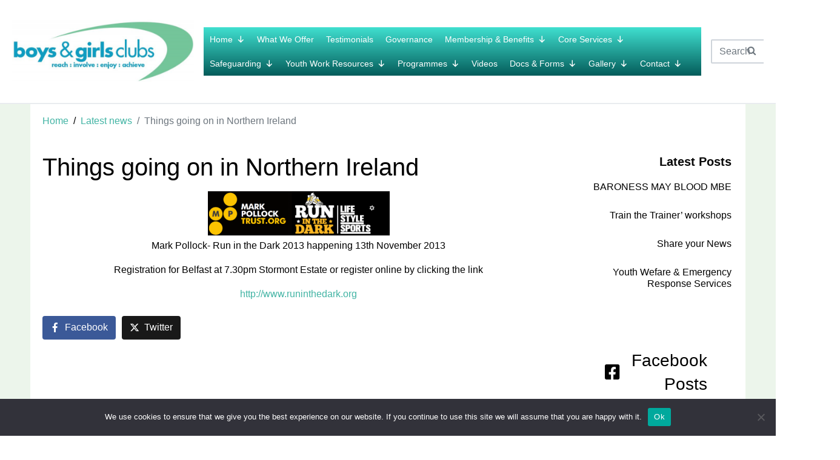

--- FILE ---
content_type: text/html; charset=UTF-8
request_url: https://boysandgirlsclubs.net/latest-news/things-going-on-in-northern-ireland/
body_size: 30232
content:
<!DOCTYPE html><html lang="en-US" prefix="og: https://ogp.me/ns#"><head >	<meta charset="UTF-8" />
	<meta name="viewport" content="width=device-width, initial-scale=1" />
	
<!-- Search Engine Optimization by Rank Math PRO - https://rankmath.com/ -->
<title>Things going on in Northern Ireland - Boys &amp; Girls Clubs</title>
<meta name="description" content="Mark Pollock- Run in the Dark 2013 happening 13th November 2013"/>
<meta name="robots" content="follow, index, max-snippet:-1, max-video-preview:-1, max-image-preview:large"/>
<link rel="canonical" href="https://boysandgirlsclubs.net/latest-news/things-going-on-in-northern-ireland/" />
<meta property="og:locale" content="en_US" />
<meta property="og:type" content="article" />
<meta property="og:title" content="Things going on in Northern Ireland - Boys &amp; Girls Clubs" />
<meta property="og:description" content="Mark Pollock- Run in the Dark 2013 happening 13th November 2013" />
<meta property="og:url" content="https://boysandgirlsclubs.net/latest-news/things-going-on-in-northern-ireland/" />
<meta property="og:site_name" content="Boys &amp; Girls Clubs" />
<meta property="article:publisher" content="https://www.facebook.com/boysandgirlsclubsni" />
<meta property="article:author" content="https://www.facebook.com/boysandgirlsclubsni/about/?ref=page_internal" />
<meta property="og:updated_time" content="2020-05-11T15:19:10+01:00" />
<meta property="og:image" content="https://www.boysandgirlsclubs.net/wp-content/uploads/2013/10/runlogo-300x73.png" />
<meta property="og:image:secure_url" content="https://www.boysandgirlsclubs.net/wp-content/uploads/2013/10/runlogo-300x73.png" />
<meta property="og:image:alt" content="Things going on in Northern Ireland" />
<meta property="article:published_time" content="2013-10-29T14:31:57+00:00" />
<meta property="article:modified_time" content="2020-05-11T15:19:10+01:00" />
<meta name="twitter:card" content="summary_large_image" />
<meta name="twitter:title" content="Things going on in Northern Ireland - Boys &amp; Girls Clubs" />
<meta name="twitter:description" content="Mark Pollock- Run in the Dark 2013 happening 13th November 2013" />
<meta name="twitter:site" content="@https://twitter.com/bgc_ni" />
<meta name="twitter:creator" content="@https://twitter.com/bgc_ni" />
<meta name="twitter:image" content="https://www.boysandgirlsclubs.net/wp-content/uploads/2013/10/runlogo-300x73.png" />
<meta name="twitter:label1" content="Time to read" />
<meta name="twitter:data1" content="Less than a minute" />
<script type="application/ld+json" class="rank-math-schema-pro">{"@context":"https://schema.org","@graph":[{"@type":"Place","@id":"https://boysandgirlsclubs.net/#place","address":{"@type":"PostalAddress","streetAddress":"22 Stockmans Way,","addressLocality":"Musgrave Park Industrial Estate","addressRegion":"Belfast","postalCode":"BT9 7JU","addressCountry":"Northern Ireland"}},{"@type":"Organization","@id":"https://boysandgirlsclubs.net/#organization","name":"Boys &amp; Girls Clubs","url":"https://boysandgirlsclubs.net","sameAs":["https://www.facebook.com/boysandgirlsclubsni","https://twitter.com/https://twitter.com/bgc_ni"],"email":"post@boysandgirlsclubs.net","address":{"@type":"PostalAddress","streetAddress":"22 Stockmans Way,","addressLocality":"Musgrave Park Industrial Estate","addressRegion":"Belfast","postalCode":"BT9 7JU","addressCountry":"Northern Ireland"},"logo":{"@type":"ImageObject","@id":"https://boysandgirlsclubs.net/#logo","url":"https://boysandgirlsclubs.net/wp-content/uploads/2018/04/boysgirlsclubs_logo-710x245.png","contentUrl":"https://boysandgirlsclubs.net/wp-content/uploads/2018/04/boysgirlsclubs_logo-710x245.png","caption":"Boys &amp; Girls Clubs","inLanguage":"en-US","width":"710","height":"245"},"contactPoint":[{"@type":"ContactPoint","telephone":"028 9066 3321","contactType":"customer support"}],"location":{"@id":"https://boysandgirlsclubs.net/#place"}},{"@type":"WebSite","@id":"https://boysandgirlsclubs.net/#website","url":"https://boysandgirlsclubs.net","name":"Boys &amp; Girls Clubs","publisher":{"@id":"https://boysandgirlsclubs.net/#organization"},"inLanguage":"en-US"},{"@type":"ImageObject","@id":"https://www.boysandgirlsclubs.net/wp-content/uploads/2013/10/runlogo-300x73.png","url":"https://www.boysandgirlsclubs.net/wp-content/uploads/2013/10/runlogo-300x73.png","width":"200","height":"200","inLanguage":"en-US"},{"@type":"WebPage","@id":"https://boysandgirlsclubs.net/latest-news/things-going-on-in-northern-ireland/#webpage","url":"https://boysandgirlsclubs.net/latest-news/things-going-on-in-northern-ireland/","name":"Things going on in Northern Ireland - Boys &amp; Girls Clubs","datePublished":"2013-10-29T14:31:57+00:00","dateModified":"2020-05-11T15:19:10+01:00","isPartOf":{"@id":"https://boysandgirlsclubs.net/#website"},"primaryImageOfPage":{"@id":"https://www.boysandgirlsclubs.net/wp-content/uploads/2013/10/runlogo-300x73.png"},"inLanguage":"en-US"},{"@type":"Person","@id":"https://boysandgirlsclubs.net/author/admin/","name":"admin","url":"https://boysandgirlsclubs.net/author/admin/","image":{"@type":"ImageObject","@id":"https://secure.gravatar.com/avatar/d19347d36b6653afaae6a25b9ae35c92f977c16dae07a539ae5f2812d63de265?s=96&amp;d=mm&amp;r=g","url":"https://secure.gravatar.com/avatar/d19347d36b6653afaae6a25b9ae35c92f977c16dae07a539ae5f2812d63de265?s=96&amp;d=mm&amp;r=g","caption":"admin","inLanguage":"en-US"},"worksFor":{"@id":"https://boysandgirlsclubs.net/#organization"}},{"@type":"Article","headline":"Things going on in Northern Ireland - Boys &amp; Girls Clubs","datePublished":"2013-10-29T14:31:57+00:00","dateModified":"2020-05-11T15:19:10+01:00","author":{"@id":"https://boysandgirlsclubs.net/author/admin/","name":"admin"},"publisher":{"@id":"https://boysandgirlsclubs.net/#organization"},"description":"Mark Pollock- Run in the Dark 2013 happening 13th November 2013","name":"Things going on in Northern Ireland - Boys &amp; Girls Clubs","@id":"https://boysandgirlsclubs.net/latest-news/things-going-on-in-northern-ireland/#richSnippet","isPartOf":{"@id":"https://boysandgirlsclubs.net/latest-news/things-going-on-in-northern-ireland/#webpage"},"image":{"@id":"https://www.boysandgirlsclubs.net/wp-content/uploads/2013/10/runlogo-300x73.png"},"inLanguage":"en-US","mainEntityOfPage":{"@id":"https://boysandgirlsclubs.net/latest-news/things-going-on-in-northern-ireland/#webpage"}}]}</script>
<!-- /Rank Math WordPress SEO plugin -->

<link rel='dns-prefetch' href='//boysandgirlsclubs.net' />
<link rel='dns-prefetch' href='//www.googletagmanager.com' />
<link rel='dns-prefetch' href='//fonts.googleapis.com' />
<link rel="alternate" type="application/rss+xml" title="Boys &amp; Girls Clubs &raquo; Feed" href="https://boysandgirlsclubs.net/feed/" />
<link rel="alternate" type="application/rss+xml" title="Boys &amp; Girls Clubs &raquo; Comments Feed" href="https://boysandgirlsclubs.net/comments/feed/" />
<link rel="alternate" title="oEmbed (JSON)" type="application/json+oembed" href="https://boysandgirlsclubs.net/wp-json/oembed/1.0/embed?url=https%3A%2F%2Fboysandgirlsclubs.net%2Flatest-news%2Fthings-going-on-in-northern-ireland%2F" />
<link rel="alternate" title="oEmbed (XML)" type="text/xml+oembed" href="https://boysandgirlsclubs.net/wp-json/oembed/1.0/embed?url=https%3A%2F%2Fboysandgirlsclubs.net%2Flatest-news%2Fthings-going-on-in-northern-ireland%2F&#038;format=xml" />
<style id='wp-img-auto-sizes-contain-inline-css' type='text/css'>
img:is([sizes=auto i],[sizes^="auto," i]){contain-intrinsic-size:3000px 1500px}
/*# sourceURL=wp-img-auto-sizes-contain-inline-css */
</style>
<link rel='stylesheet' id='givewp-campaign-blocks-fonts-css' href='https://fonts.googleapis.com/css2?family=Inter%3Awght%40400%3B500%3B600%3B700&#038;display=swap&#038;ver=6.9' type='text/css' media='all' />
<link rel='stylesheet' id='twb-open-sans-css' href='https://fonts.googleapis.com/css?family=Open+Sans%3A300%2C400%2C500%2C600%2C700%2C800&#038;display=swap&#038;ver=6.9' type='text/css' media='all' />
<link rel='stylesheet' id='twbbwg-global-css' href='https://boysandgirlsclubs.net/wp-content/plugins/photo-gallery/booster/assets/css/global.css?ver=1.0.0' type='text/css' media='all' />
<link rel='stylesheet' id='layerslider-css' href='https://boysandgirlsclubs.net/wp-content/plugins/LayerSlider/assets/static/layerslider/css/layerslider.css?ver=7.10.1' type='text/css' media='all' />
<style id='wp-emoji-styles-inline-css' type='text/css'>

	img.wp-smiley, img.emoji {
		display: inline !important;
		border: none !important;
		box-shadow: none !important;
		height: 1em !important;
		width: 1em !important;
		margin: 0 0.07em !important;
		vertical-align: -0.1em !important;
		background: none !important;
		padding: 0 !important;
	}
/*# sourceURL=wp-emoji-styles-inline-css */
</style>
<style id='wp-block-library-inline-css' type='text/css'>
:root{--wp-block-synced-color:#7a00df;--wp-block-synced-color--rgb:122,0,223;--wp-bound-block-color:var(--wp-block-synced-color);--wp-editor-canvas-background:#ddd;--wp-admin-theme-color:#007cba;--wp-admin-theme-color--rgb:0,124,186;--wp-admin-theme-color-darker-10:#006ba1;--wp-admin-theme-color-darker-10--rgb:0,107,160.5;--wp-admin-theme-color-darker-20:#005a87;--wp-admin-theme-color-darker-20--rgb:0,90,135;--wp-admin-border-width-focus:2px}@media (min-resolution:192dpi){:root{--wp-admin-border-width-focus:1.5px}}.wp-element-button{cursor:pointer}:root .has-very-light-gray-background-color{background-color:#eee}:root .has-very-dark-gray-background-color{background-color:#313131}:root .has-very-light-gray-color{color:#eee}:root .has-very-dark-gray-color{color:#313131}:root .has-vivid-green-cyan-to-vivid-cyan-blue-gradient-background{background:linear-gradient(135deg,#00d084,#0693e3)}:root .has-purple-crush-gradient-background{background:linear-gradient(135deg,#34e2e4,#4721fb 50%,#ab1dfe)}:root .has-hazy-dawn-gradient-background{background:linear-gradient(135deg,#faaca8,#dad0ec)}:root .has-subdued-olive-gradient-background{background:linear-gradient(135deg,#fafae1,#67a671)}:root .has-atomic-cream-gradient-background{background:linear-gradient(135deg,#fdd79a,#004a59)}:root .has-nightshade-gradient-background{background:linear-gradient(135deg,#330968,#31cdcf)}:root .has-midnight-gradient-background{background:linear-gradient(135deg,#020381,#2874fc)}:root{--wp--preset--font-size--normal:16px;--wp--preset--font-size--huge:42px}.has-regular-font-size{font-size:1em}.has-larger-font-size{font-size:2.625em}.has-normal-font-size{font-size:var(--wp--preset--font-size--normal)}.has-huge-font-size{font-size:var(--wp--preset--font-size--huge)}.has-text-align-center{text-align:center}.has-text-align-left{text-align:left}.has-text-align-right{text-align:right}.has-fit-text{white-space:nowrap!important}#end-resizable-editor-section{display:none}.aligncenter{clear:both}.items-justified-left{justify-content:flex-start}.items-justified-center{justify-content:center}.items-justified-right{justify-content:flex-end}.items-justified-space-between{justify-content:space-between}.screen-reader-text{border:0;clip-path:inset(50%);height:1px;margin:-1px;overflow:hidden;padding:0;position:absolute;width:1px;word-wrap:normal!important}.screen-reader-text:focus{background-color:#ddd;clip-path:none;color:#444;display:block;font-size:1em;height:auto;left:5px;line-height:normal;padding:15px 23px 14px;text-decoration:none;top:5px;width:auto;z-index:100000}html :where(.has-border-color){border-style:solid}html :where([style*=border-top-color]){border-top-style:solid}html :where([style*=border-right-color]){border-right-style:solid}html :where([style*=border-bottom-color]){border-bottom-style:solid}html :where([style*=border-left-color]){border-left-style:solid}html :where([style*=border-width]){border-style:solid}html :where([style*=border-top-width]){border-top-style:solid}html :where([style*=border-right-width]){border-right-style:solid}html :where([style*=border-bottom-width]){border-bottom-style:solid}html :where([style*=border-left-width]){border-left-style:solid}html :where(img[class*=wp-image-]){height:auto;max-width:100%}:where(figure){margin:0 0 1em}html :where(.is-position-sticky){--wp-admin--admin-bar--position-offset:var(--wp-admin--admin-bar--height,0px)}@media screen and (max-width:600px){html :where(.is-position-sticky){--wp-admin--admin-bar--position-offset:0px}}

/*# sourceURL=wp-block-library-inline-css */
</style><style id='wp-block-group-inline-css' type='text/css'>
.wp-block-group{box-sizing:border-box}:where(.wp-block-group.wp-block-group-is-layout-constrained){position:relative}
/*# sourceURL=https://boysandgirlsclubs.net/wp/wp-includes/blocks/group/style.min.css */
</style>
<style id='wp-block-group-theme-inline-css' type='text/css'>
:where(.wp-block-group.has-background){padding:1.25em 2.375em}
/*# sourceURL=https://boysandgirlsclubs.net/wp/wp-includes/blocks/group/theme.min.css */
</style>
<link rel='stylesheet' id='wc-blocks-style-css' href='https://boysandgirlsclubs.net/wp-content/plugins/woocommerce/assets/client/blocks/wc-blocks.css?ver=wc-10.4.3' type='text/css' media='all' />
<style id='global-styles-inline-css' type='text/css'>
:root{--wp--preset--aspect-ratio--square: 1;--wp--preset--aspect-ratio--4-3: 4/3;--wp--preset--aspect-ratio--3-4: 3/4;--wp--preset--aspect-ratio--3-2: 3/2;--wp--preset--aspect-ratio--2-3: 2/3;--wp--preset--aspect-ratio--16-9: 16/9;--wp--preset--aspect-ratio--9-16: 9/16;--wp--preset--color--black: #000000;--wp--preset--color--cyan-bluish-gray: #abb8c3;--wp--preset--color--white: #ffffff;--wp--preset--color--pale-pink: #f78da7;--wp--preset--color--vivid-red: #cf2e2e;--wp--preset--color--luminous-vivid-orange: #ff6900;--wp--preset--color--luminous-vivid-amber: #fcb900;--wp--preset--color--light-green-cyan: #7bdcb5;--wp--preset--color--vivid-green-cyan: #00d084;--wp--preset--color--pale-cyan-blue: #8ed1fc;--wp--preset--color--vivid-cyan-blue: #0693e3;--wp--preset--color--vivid-purple: #9b51e0;--wp--preset--gradient--vivid-cyan-blue-to-vivid-purple: linear-gradient(135deg,rgb(6,147,227) 0%,rgb(155,81,224) 100%);--wp--preset--gradient--light-green-cyan-to-vivid-green-cyan: linear-gradient(135deg,rgb(122,220,180) 0%,rgb(0,208,130) 100%);--wp--preset--gradient--luminous-vivid-amber-to-luminous-vivid-orange: linear-gradient(135deg,rgb(252,185,0) 0%,rgb(255,105,0) 100%);--wp--preset--gradient--luminous-vivid-orange-to-vivid-red: linear-gradient(135deg,rgb(255,105,0) 0%,rgb(207,46,46) 100%);--wp--preset--gradient--very-light-gray-to-cyan-bluish-gray: linear-gradient(135deg,rgb(238,238,238) 0%,rgb(169,184,195) 100%);--wp--preset--gradient--cool-to-warm-spectrum: linear-gradient(135deg,rgb(74,234,220) 0%,rgb(151,120,209) 20%,rgb(207,42,186) 40%,rgb(238,44,130) 60%,rgb(251,105,98) 80%,rgb(254,248,76) 100%);--wp--preset--gradient--blush-light-purple: linear-gradient(135deg,rgb(255,206,236) 0%,rgb(152,150,240) 100%);--wp--preset--gradient--blush-bordeaux: linear-gradient(135deg,rgb(254,205,165) 0%,rgb(254,45,45) 50%,rgb(107,0,62) 100%);--wp--preset--gradient--luminous-dusk: linear-gradient(135deg,rgb(255,203,112) 0%,rgb(199,81,192) 50%,rgb(65,88,208) 100%);--wp--preset--gradient--pale-ocean: linear-gradient(135deg,rgb(255,245,203) 0%,rgb(182,227,212) 50%,rgb(51,167,181) 100%);--wp--preset--gradient--electric-grass: linear-gradient(135deg,rgb(202,248,128) 0%,rgb(113,206,126) 100%);--wp--preset--gradient--midnight: linear-gradient(135deg,rgb(2,3,129) 0%,rgb(40,116,252) 100%);--wp--preset--font-size--small: 13px;--wp--preset--font-size--medium: 20px;--wp--preset--font-size--large: 36px;--wp--preset--font-size--x-large: 42px;--wp--preset--spacing--20: 0.44rem;--wp--preset--spacing--30: 0.67rem;--wp--preset--spacing--40: 1rem;--wp--preset--spacing--50: 1.5rem;--wp--preset--spacing--60: 2.25rem;--wp--preset--spacing--70: 3.38rem;--wp--preset--spacing--80: 5.06rem;--wp--preset--shadow--natural: 6px 6px 9px rgba(0, 0, 0, 0.2);--wp--preset--shadow--deep: 12px 12px 50px rgba(0, 0, 0, 0.4);--wp--preset--shadow--sharp: 6px 6px 0px rgba(0, 0, 0, 0.2);--wp--preset--shadow--outlined: 6px 6px 0px -3px rgb(255, 255, 255), 6px 6px rgb(0, 0, 0);--wp--preset--shadow--crisp: 6px 6px 0px rgb(0, 0, 0);}:where(.is-layout-flex){gap: 0.5em;}:where(.is-layout-grid){gap: 0.5em;}body .is-layout-flex{display: flex;}.is-layout-flex{flex-wrap: wrap;align-items: center;}.is-layout-flex > :is(*, div){margin: 0;}body .is-layout-grid{display: grid;}.is-layout-grid > :is(*, div){margin: 0;}:where(.wp-block-columns.is-layout-flex){gap: 2em;}:where(.wp-block-columns.is-layout-grid){gap: 2em;}:where(.wp-block-post-template.is-layout-flex){gap: 1.25em;}:where(.wp-block-post-template.is-layout-grid){gap: 1.25em;}.has-black-color{color: var(--wp--preset--color--black) !important;}.has-cyan-bluish-gray-color{color: var(--wp--preset--color--cyan-bluish-gray) !important;}.has-white-color{color: var(--wp--preset--color--white) !important;}.has-pale-pink-color{color: var(--wp--preset--color--pale-pink) !important;}.has-vivid-red-color{color: var(--wp--preset--color--vivid-red) !important;}.has-luminous-vivid-orange-color{color: var(--wp--preset--color--luminous-vivid-orange) !important;}.has-luminous-vivid-amber-color{color: var(--wp--preset--color--luminous-vivid-amber) !important;}.has-light-green-cyan-color{color: var(--wp--preset--color--light-green-cyan) !important;}.has-vivid-green-cyan-color{color: var(--wp--preset--color--vivid-green-cyan) !important;}.has-pale-cyan-blue-color{color: var(--wp--preset--color--pale-cyan-blue) !important;}.has-vivid-cyan-blue-color{color: var(--wp--preset--color--vivid-cyan-blue) !important;}.has-vivid-purple-color{color: var(--wp--preset--color--vivid-purple) !important;}.has-black-background-color{background-color: var(--wp--preset--color--black) !important;}.has-cyan-bluish-gray-background-color{background-color: var(--wp--preset--color--cyan-bluish-gray) !important;}.has-white-background-color{background-color: var(--wp--preset--color--white) !important;}.has-pale-pink-background-color{background-color: var(--wp--preset--color--pale-pink) !important;}.has-vivid-red-background-color{background-color: var(--wp--preset--color--vivid-red) !important;}.has-luminous-vivid-orange-background-color{background-color: var(--wp--preset--color--luminous-vivid-orange) !important;}.has-luminous-vivid-amber-background-color{background-color: var(--wp--preset--color--luminous-vivid-amber) !important;}.has-light-green-cyan-background-color{background-color: var(--wp--preset--color--light-green-cyan) !important;}.has-vivid-green-cyan-background-color{background-color: var(--wp--preset--color--vivid-green-cyan) !important;}.has-pale-cyan-blue-background-color{background-color: var(--wp--preset--color--pale-cyan-blue) !important;}.has-vivid-cyan-blue-background-color{background-color: var(--wp--preset--color--vivid-cyan-blue) !important;}.has-vivid-purple-background-color{background-color: var(--wp--preset--color--vivid-purple) !important;}.has-black-border-color{border-color: var(--wp--preset--color--black) !important;}.has-cyan-bluish-gray-border-color{border-color: var(--wp--preset--color--cyan-bluish-gray) !important;}.has-white-border-color{border-color: var(--wp--preset--color--white) !important;}.has-pale-pink-border-color{border-color: var(--wp--preset--color--pale-pink) !important;}.has-vivid-red-border-color{border-color: var(--wp--preset--color--vivid-red) !important;}.has-luminous-vivid-orange-border-color{border-color: var(--wp--preset--color--luminous-vivid-orange) !important;}.has-luminous-vivid-amber-border-color{border-color: var(--wp--preset--color--luminous-vivid-amber) !important;}.has-light-green-cyan-border-color{border-color: var(--wp--preset--color--light-green-cyan) !important;}.has-vivid-green-cyan-border-color{border-color: var(--wp--preset--color--vivid-green-cyan) !important;}.has-pale-cyan-blue-border-color{border-color: var(--wp--preset--color--pale-cyan-blue) !important;}.has-vivid-cyan-blue-border-color{border-color: var(--wp--preset--color--vivid-cyan-blue) !important;}.has-vivid-purple-border-color{border-color: var(--wp--preset--color--vivid-purple) !important;}.has-vivid-cyan-blue-to-vivid-purple-gradient-background{background: var(--wp--preset--gradient--vivid-cyan-blue-to-vivid-purple) !important;}.has-light-green-cyan-to-vivid-green-cyan-gradient-background{background: var(--wp--preset--gradient--light-green-cyan-to-vivid-green-cyan) !important;}.has-luminous-vivid-amber-to-luminous-vivid-orange-gradient-background{background: var(--wp--preset--gradient--luminous-vivid-amber-to-luminous-vivid-orange) !important;}.has-luminous-vivid-orange-to-vivid-red-gradient-background{background: var(--wp--preset--gradient--luminous-vivid-orange-to-vivid-red) !important;}.has-very-light-gray-to-cyan-bluish-gray-gradient-background{background: var(--wp--preset--gradient--very-light-gray-to-cyan-bluish-gray) !important;}.has-cool-to-warm-spectrum-gradient-background{background: var(--wp--preset--gradient--cool-to-warm-spectrum) !important;}.has-blush-light-purple-gradient-background{background: var(--wp--preset--gradient--blush-light-purple) !important;}.has-blush-bordeaux-gradient-background{background: var(--wp--preset--gradient--blush-bordeaux) !important;}.has-luminous-dusk-gradient-background{background: var(--wp--preset--gradient--luminous-dusk) !important;}.has-pale-ocean-gradient-background{background: var(--wp--preset--gradient--pale-ocean) !important;}.has-electric-grass-gradient-background{background: var(--wp--preset--gradient--electric-grass) !important;}.has-midnight-gradient-background{background: var(--wp--preset--gradient--midnight) !important;}.has-small-font-size{font-size: var(--wp--preset--font-size--small) !important;}.has-medium-font-size{font-size: var(--wp--preset--font-size--medium) !important;}.has-large-font-size{font-size: var(--wp--preset--font-size--large) !important;}.has-x-large-font-size{font-size: var(--wp--preset--font-size--x-large) !important;}
/*# sourceURL=global-styles-inline-css */
</style>

<style id='classic-theme-styles-inline-css' type='text/css'>
/*! This file is auto-generated */
.wp-block-button__link{color:#fff;background-color:#32373c;border-radius:9999px;box-shadow:none;text-decoration:none;padding:calc(.667em + 2px) calc(1.333em + 2px);font-size:1.125em}.wp-block-file__button{background:#32373c;color:#fff;text-decoration:none}
/*# sourceURL=/wp-includes/css/classic-themes.min.css */
</style>
<link rel='stylesheet' id='awsm-ead-public-css' href='https://boysandgirlsclubs.net/wp-content/plugins/embed-any-document/css/embed-public.min.css?ver=2.7.12' type='text/css' media='all' />
<link rel='stylesheet' id='wp-components-css' href='https://boysandgirlsclubs.net/wp/wp-includes/css/dist/components/style.min.css?ver=6.9' type='text/css' media='all' />
<link rel='stylesheet' id='wp-preferences-css' href='https://boysandgirlsclubs.net/wp/wp-includes/css/dist/preferences/style.min.css?ver=6.9' type='text/css' media='all' />
<link rel='stylesheet' id='wp-block-editor-css' href='https://boysandgirlsclubs.net/wp/wp-includes/css/dist/block-editor/style.min.css?ver=6.9' type='text/css' media='all' />
<link rel='stylesheet' id='popup-maker-block-library-style-css' href='https://boysandgirlsclubs.net/wp-content/plugins/popup-maker/dist/packages/block-library-style.css?ver=dbea705cfafe089d65f1' type='text/css' media='all' />
<link rel='stylesheet' id='cookie-notice-front-css' href='https://boysandgirlsclubs.net/wp-content/plugins/cookie-notice/css/front.min.css?ver=2.5.11' type='text/css' media='all' />
<link rel='stylesheet' id='bwg_fonts-css' href='https://boysandgirlsclubs.net/wp-content/plugins/photo-gallery/css/bwg-fonts/fonts.css?ver=0.0.1' type='text/css' media='all' />
<link rel='stylesheet' id='sumoselect-css' href='https://boysandgirlsclubs.net/wp-content/plugins/photo-gallery/css/sumoselect.min.css?ver=3.4.6' type='text/css' media='all' />
<link rel='stylesheet' id='mCustomScrollbar-css' href='https://boysandgirlsclubs.net/wp-content/plugins/photo-gallery/css/jquery.mCustomScrollbar.min.css?ver=3.1.5' type='text/css' media='all' />
<link rel='stylesheet' id='bwg_googlefonts-css' href='https://fonts.googleapis.com/css?family=Ubuntu&#038;subset=greek,latin,greek-ext,vietnamese,cyrillic-ext,latin-ext,cyrillic' type='text/css' media='all' />
<link rel='stylesheet' id='bwg_frontend-css' href='https://boysandgirlsclubs.net/wp-content/plugins/photo-gallery/css/styles.min.css?ver=1.8.35' type='text/css' media='all' />
<link rel='stylesheet' id='woocommerce-layout-css' href='https://boysandgirlsclubs.net/wp-content/plugins/woocommerce/assets/css/woocommerce-layout.css?ver=10.4.3' type='text/css' media='all' />
<link rel='stylesheet' id='woocommerce-smallscreen-css' href='https://boysandgirlsclubs.net/wp-content/plugins/woocommerce/assets/css/woocommerce-smallscreen.css?ver=10.4.3' type='text/css' media='only screen and (max-width: 768px)' />
<link rel='stylesheet' id='woocommerce-general-css' href='https://boysandgirlsclubs.net/wp-content/plugins/woocommerce/assets/css/woocommerce.css?ver=10.4.3' type='text/css' media='all' />
<style id='woocommerce-inline-inline-css' type='text/css'>
.woocommerce form .form-row .required { visibility: visible; }
/*# sourceURL=woocommerce-inline-inline-css */
</style>
<link rel='stylesheet' id='cff-css' href='https://boysandgirlsclubs.net/wp-content/plugins/custom-facebook-feed/assets/css/cff-style.min.css?ver=4.3.4' type='text/css' media='all' />
<link rel='stylesheet' id='sb-font-awesome-css' href='https://boysandgirlsclubs.net/wp-content/plugins/custom-facebook-feed/assets/css/font-awesome.min.css?ver=4.7.0' type='text/css' media='all' />
<link rel='stylesheet' id='give-styles-css' href='https://boysandgirlsclubs.net/wp-content/plugins/give/build/assets/dist/css/give.css?ver=4.13.2' type='text/css' media='all' />
<link rel='stylesheet' id='give-donation-summary-style-frontend-css' href='https://boysandgirlsclubs.net/wp-content/plugins/give/build/assets/dist/css/give-donation-summary.css?ver=4.13.2' type='text/css' media='all' />
<link rel='stylesheet' id='givewp-design-system-foundation-css' href='https://boysandgirlsclubs.net/wp-content/plugins/give/build/assets/dist/css/design-system/foundation.css?ver=1.2.0' type='text/css' media='all' />
<link rel='stylesheet' id='megamenu-css' href='https://boysandgirlsclubs.net/wp-content/uploads/maxmegamenu/style.css?ver=c6cd19' type='text/css' media='all' />
<link rel='stylesheet' id='dashicons-css' href='https://boysandgirlsclubs.net/wp/wp-includes/css/dashicons.min.css?ver=6.9' type='text/css' media='all' />
<link rel='stylesheet' id='jupiterx-css' href='https://boysandgirlsclubs.net/wp-content/uploads/jupiterx/compiler/jupiterx/040932b.css?ver=4.3.0' type='text/css' media='all' />
<link rel='stylesheet' id='font-awesome-all-css' href='https://boysandgirlsclubs.net/wp-content/plugins/jet-menu/assets/public/lib/font-awesome/css/all.min.css?ver=5.12.0' type='text/css' media='all' />
<link rel='stylesheet' id='font-awesome-v4-shims-css' href='https://boysandgirlsclubs.net/wp-content/plugins/jet-menu/assets/public/lib/font-awesome/css/v4-shims.min.css?ver=5.12.0' type='text/css' media='all' />
<link rel='stylesheet' id='jet-menu-public-styles-css' href='https://boysandgirlsclubs.net/wp-content/plugins/jet-menu/assets/public/css/public.css?ver=2.4.4' type='text/css' media='all' />
<link rel='stylesheet' id='ms-main-css' href='https://boysandgirlsclubs.net/wp-content/plugins/masterslider/public/assets/css/masterslider.main.css?ver=3.7.7' type='text/css' media='all' />
<link rel='stylesheet' id='ms-custom-css' href='https://boysandgirlsclubs.net/wp-content/uploads/masterslider/custom.css?ver=1.6' type='text/css' media='all' />
<link rel='stylesheet' id='jupiter-donut-css' href='https://boysandgirlsclubs.net/wp-content/plugins/jupiter-donut/assets/css/styles.min.css?ver=1.6.1' type='text/css' media='all' />
<link rel='stylesheet' id='jupiter-donut-shortcodes-css' href='https://boysandgirlsclubs.net/wp-content/plugins/jupiter-donut/assets/css/shortcodes-styles.min.css?ver=1.6.1' type='text/css' media='all' />
<script type="text/javascript" src="https://boysandgirlsclubs.net/wp/wp-includes/js/jquery/jquery.min.js?ver=3.7.1" id="jquery-core-js"></script>
<script type="text/javascript" src="https://boysandgirlsclubs.net/wp/wp-includes/js/jquery/jquery-migrate.min.js?ver=3.4.1" id="jquery-migrate-js"></script>
<script type="text/javascript" src="https://boysandgirlsclubs.net/wp-content/plugins/photo-gallery/booster/assets/js/circle-progress.js?ver=1.2.2" id="twbbwg-circle-js"></script>
<script type="text/javascript" id="twbbwg-global-js-extra">
/* <![CDATA[ */
var twb = {"nonce":"d469efbd2f","ajax_url":"https://boysandgirlsclubs.net/wp/wp-admin/admin-ajax.php","plugin_url":"https://boysandgirlsclubs.net/wp-content/plugins/photo-gallery/booster","href":"https://boysandgirlsclubs.net/wp/wp-admin/admin.php?page=twbbwg_photo-gallery"};
var twb = {"nonce":"d469efbd2f","ajax_url":"https://boysandgirlsclubs.net/wp/wp-admin/admin-ajax.php","plugin_url":"https://boysandgirlsclubs.net/wp-content/plugins/photo-gallery/booster","href":"https://boysandgirlsclubs.net/wp/wp-admin/admin.php?page=twbbwg_photo-gallery"};
//# sourceURL=twbbwg-global-js-extra
/* ]]> */
</script>
<script type="text/javascript" src="https://boysandgirlsclubs.net/wp-content/plugins/photo-gallery/booster/assets/js/global.js?ver=1.0.0" id="twbbwg-global-js"></script>
<script type="text/javascript" id="layerslider-utils-js-extra">
/* <![CDATA[ */
var LS_Meta = {"v":"7.10.1","fixGSAP":"1"};
//# sourceURL=layerslider-utils-js-extra
/* ]]> */
</script>
<script type="text/javascript" src="https://boysandgirlsclubs.net/wp-content/plugins/LayerSlider/assets/static/layerslider/js/layerslider.utils.js?ver=7.10.1" id="layerslider-utils-js"></script>
<script type="text/javascript" src="https://boysandgirlsclubs.net/wp-content/plugins/LayerSlider/assets/static/layerslider/js/layerslider.kreaturamedia.jquery.js?ver=7.10.1" id="layerslider-js"></script>
<script type="text/javascript" src="https://boysandgirlsclubs.net/wp-content/plugins/LayerSlider/assets/static/layerslider/js/layerslider.transitions.js?ver=7.10.1" id="layerslider-transitions-js"></script>
<script type="text/javascript" id="cookie-notice-front-js-before">
/* <![CDATA[ */
var cnArgs = {"ajaxUrl":"https:\/\/boysandgirlsclubs.net\/wp\/wp-admin\/admin-ajax.php","nonce":"282815aa28","hideEffect":"fade","position":"bottom","onScroll":false,"onScrollOffset":100,"onClick":false,"cookieName":"cookie_notice_accepted","cookieTime":2592000,"cookieTimeRejected":2592000,"globalCookie":false,"redirection":false,"cache":true,"revokeCookies":false,"revokeCookiesOpt":"automatic"};

//# sourceURL=cookie-notice-front-js-before
/* ]]> */
</script>
<script type="text/javascript" src="https://boysandgirlsclubs.net/wp-content/plugins/cookie-notice/js/front.min.js?ver=2.5.11" id="cookie-notice-front-js"></script>
<script type="text/javascript" src="https://boysandgirlsclubs.net/wp-content/plugins/photo-gallery/js/jquery.sumoselect.min.js?ver=3.4.6" id="sumoselect-js"></script>
<script type="text/javascript" src="https://boysandgirlsclubs.net/wp-content/plugins/photo-gallery/js/tocca.min.js?ver=2.0.9" id="bwg_mobile-js"></script>
<script type="text/javascript" src="https://boysandgirlsclubs.net/wp-content/plugins/photo-gallery/js/jquery.mCustomScrollbar.concat.min.js?ver=3.1.5" id="mCustomScrollbar-js"></script>
<script type="text/javascript" src="https://boysandgirlsclubs.net/wp-content/plugins/photo-gallery/js/jquery.fullscreen.min.js?ver=0.6.0" id="jquery-fullscreen-js"></script>
<script type="text/javascript" id="bwg_frontend-js-extra">
/* <![CDATA[ */
var bwg_objectsL10n = {"bwg_field_required":"field is required.","bwg_mail_validation":"This is not a valid email address.","bwg_search_result":"There are no images matching your search.","bwg_select_tag":"Select Tag","bwg_order_by":"Order By","bwg_search":"Search","bwg_show_ecommerce":"Show Ecommerce","bwg_hide_ecommerce":"Hide Ecommerce","bwg_show_comments":"Show Comments","bwg_hide_comments":"Hide Comments","bwg_restore":"Restore","bwg_maximize":"Maximize","bwg_fullscreen":"Fullscreen","bwg_exit_fullscreen":"Exit Fullscreen","bwg_search_tag":"SEARCH...","bwg_tag_no_match":"No tags found","bwg_all_tags_selected":"All tags selected","bwg_tags_selected":"tags selected","play":"Play","pause":"Pause","is_pro":"","bwg_play":"Play","bwg_pause":"Pause","bwg_hide_info":"Hide info","bwg_show_info":"Show info","bwg_hide_rating":"Hide rating","bwg_show_rating":"Show rating","ok":"Ok","cancel":"Cancel","select_all":"Select all","lazy_load":"0","lazy_loader":"https://boysandgirlsclubs.net/wp-content/plugins/photo-gallery/images/ajax_loader.png","front_ajax":"0","bwg_tag_see_all":"see all tags","bwg_tag_see_less":"see less tags"};
//# sourceURL=bwg_frontend-js-extra
/* ]]> */
</script>
<script type="text/javascript" src="https://boysandgirlsclubs.net/wp-content/plugins/photo-gallery/js/scripts.min.js?ver=1.8.35" id="bwg_frontend-js"></script>
<script type="text/javascript" src="//boysandgirlsclubs.net/wp-content/plugins/revslider/sr6/assets/js/rbtools.min.js?ver=6.7.5" async id="tp-tools-js"></script>
<script type="text/javascript" src="//boysandgirlsclubs.net/wp-content/plugins/revslider/sr6/assets/js/rs6.min.js?ver=6.7.9" async id="revmin-js"></script>
<script type="text/javascript" src="https://boysandgirlsclubs.net/wp-content/plugins/woocommerce/assets/js/jquery-blockui/jquery.blockUI.min.js?ver=2.7.0-wc.10.4.3" id="wc-jquery-blockui-js" data-wp-strategy="defer"></script>
<script type="text/javascript" id="wc-add-to-cart-js-extra">
/* <![CDATA[ */
var wc_add_to_cart_params = {"ajax_url":"/wp/wp-admin/admin-ajax.php","wc_ajax_url":"/?wc-ajax=%%endpoint%%","i18n_view_cart":"View cart","cart_url":"https://boysandgirlsclubs.net/cart/","is_cart":"","cart_redirect_after_add":"no"};
//# sourceURL=wc-add-to-cart-js-extra
/* ]]> */
</script>
<script type="text/javascript" src="https://boysandgirlsclubs.net/wp-content/plugins/woocommerce/assets/js/frontend/add-to-cart.min.js?ver=10.4.3" id="wc-add-to-cart-js" data-wp-strategy="defer"></script>
<script type="text/javascript" src="https://boysandgirlsclubs.net/wp-content/plugins/woocommerce/assets/js/js-cookie/js.cookie.min.js?ver=2.1.4-wc.10.4.3" id="wc-js-cookie-js" defer="defer" data-wp-strategy="defer"></script>
<script type="text/javascript" id="woocommerce-js-extra">
/* <![CDATA[ */
var woocommerce_params = {"ajax_url":"/wp/wp-admin/admin-ajax.php","wc_ajax_url":"/?wc-ajax=%%endpoint%%","i18n_password_show":"Show password","i18n_password_hide":"Hide password"};
//# sourceURL=woocommerce-js-extra
/* ]]> */
</script>
<script type="text/javascript" src="https://boysandgirlsclubs.net/wp-content/plugins/woocommerce/assets/js/frontend/woocommerce.min.js?ver=10.4.3" id="woocommerce-js" defer="defer" data-wp-strategy="defer"></script>
<script type="text/javascript" src="https://boysandgirlsclubs.net/wp/wp-includes/js/dist/hooks.min.js?ver=dd5603f07f9220ed27f1" id="wp-hooks-js"></script>
<script type="text/javascript" src="https://boysandgirlsclubs.net/wp/wp-includes/js/dist/i18n.min.js?ver=c26c3dc7bed366793375" id="wp-i18n-js"></script>
<script type="text/javascript" id="wp-i18n-js-after">
/* <![CDATA[ */
wp.i18n.setLocaleData( { 'text direction\u0004ltr': [ 'ltr' ] } );
//# sourceURL=wp-i18n-js-after
/* ]]> */
</script>
<script type="text/javascript" id="give-js-extra">
/* <![CDATA[ */
var give_global_vars = {"ajaxurl":"https://boysandgirlsclubs.net/wp/wp-admin/admin-ajax.php","checkout_nonce":"83912859a0","currency":"GBP","currency_sign":"\u00a3","currency_pos":"before","thousands_separator":",","decimal_separator":".","no_gateway":"Please select a payment method.","bad_minimum":"The minimum custom donation amount for this form is","bad_maximum":"The maximum custom donation amount for this form is","general_loading":"Loading...","purchase_loading":"Please Wait...","textForOverlayScreen":"\u003Ch3\u003EProcessing...\u003C/h3\u003E\u003Cp\u003EThis will only take a second!\u003C/p\u003E","number_decimals":"2","is_test_mode":"1","give_version":"4.13.2","magnific_options":{"main_class":"give-modal","close_on_bg_click":false},"form_translation":{"payment-mode":"Please select payment mode.","give_first":"Please enter your first name.","give_last":"Please enter your last name.","give_email":"Please enter a valid email address.","give_user_login":"Invalid email address or username.","give_user_pass":"Enter a password.","give_user_pass_confirm":"Enter the password confirmation.","give_agree_to_terms":"You must agree to the terms and conditions."},"confirm_email_sent_message":"Please check your email and click on the link to access your complete donation history.","ajax_vars":{"ajaxurl":"https://boysandgirlsclubs.net/wp/wp-admin/admin-ajax.php","ajaxNonce":"4db77e2205","loading":"Loading","select_option":"Please select an option","default_gateway":"paypal","permalinks":"1","number_decimals":2},"cookie_hash":"6a3ed8457d9e1a719d391a4de6fa17fc","session_nonce_cookie_name":"wp-give_session_reset_nonce_6a3ed8457d9e1a719d391a4de6fa17fc","session_cookie_name":"wp-give_session_6a3ed8457d9e1a719d391a4de6fa17fc","delete_session_nonce_cookie":"0"};
var giveApiSettings = {"root":"https://boysandgirlsclubs.net/wp-json/give-api/v2/","rest_base":"give-api/v2"};
//# sourceURL=give-js-extra
/* ]]> */
</script>
<script type="text/javascript" src="https://boysandgirlsclubs.net/wp-content/plugins/give/build/assets/dist/js/give.js?ver=8540f4f50a2032d9c5b5" id="give-js"></script>
<script type="text/javascript" src="https://boysandgirlsclubs.net/wp-content/plugins/js_composer_theme/assets/js/vendors/woocommerce-add-to-cart.js?ver=7.6" id="vc_woocommerce-add-to-cart-js-js"></script>
<script type="text/javascript" id="WCPAY_ASSETS-js-extra">
/* <![CDATA[ */
var wcpayAssets = {"url":"https://boysandgirlsclubs.net/wp-content/plugins/woocommerce-payments/dist/"};
//# sourceURL=WCPAY_ASSETS-js-extra
/* ]]> */
</script>
<script type="text/javascript" src="https://boysandgirlsclubs.net/wp-content/themes/jupiterx/lib/assets/dist/js/utils.min.js?ver=4.3.0" id="jupiterx-utils-js"></script>
<script></script><meta name="generator" content="Powered by LayerSlider 7.10.1 - Build Heros, Sliders, and Popups. Create Animations and Beautiful, Rich Web Content as Easy as Never Before on WordPress." />
<!-- LayerSlider updates and docs at: https://layerslider.com -->
<link rel="https://api.w.org/" href="https://boysandgirlsclubs.net/wp-json/" /><link rel="alternate" title="JSON" type="application/json" href="https://boysandgirlsclubs.net/wp-json/wp/v2/pages/432" /><link rel="EditURI" type="application/rsd+xml" title="RSD" href="https://boysandgirlsclubs.net/wp/xmlrpc.php?rsd" />
<meta name="generator" content="WordPress 6.9" />
<link rel='shortlink' href='https://boysandgirlsclubs.net/?p=432' />
<script>var ms_grabbing_curosr='https://boysandgirlsclubs.net/wp-content/plugins/masterslider/public/assets/css/common/grabbing.cur',ms_grab_curosr='https://boysandgirlsclubs.net/wp-content/plugins/masterslider/public/assets/css/common/grab.cur';</script>
<meta name="generator" content="MasterSlider 3.7.7 - Responsive Touch Image Slider" />
<meta name="generator" content="Give v4.13.2" />
		<meta name="google-site-verification" content="google595a20cd74410506.html" />
		<script id="mcjs">!function(c,h,i,m,p){m=c.createElement(h),p=c.getElementsByTagName(h)[0],m.async=1,m.src=i,p.parentNode.insertBefore(m,p)}(document,"script","https://chimpstatic.com/mcjs-connected/js/users/3dec69a2ec2ecf99e34ce8203/ce385bb55693a6d449509f9fb.js");</script><meta itemprop="author" content="admin" /><meta itemprop="datePublished" content="October 29, 2013" /><meta itemprop="dateModified" content="May 11, 2020" /><meta itemprop="publisher" content="Boys &amp; Girls Clubs" />	<noscript><style>.woocommerce-product-gallery{ opacity: 1 !important; }</style></noscript>
	<meta name="generator" content="Powered by WPBakery Page Builder - drag and drop page builder for WordPress."/>
<meta name="generator" content="Powered by Slider Revolution 6.7.9 - responsive, Mobile-Friendly Slider Plugin for WordPress with comfortable drag and drop interface." />
<link rel="icon" href="https://boysandgirlsclubs.net/wp-content/uploads/2018/08/bgc_logo-favicon-2-32x32.jpg" sizes="32x32" />
<link rel="icon" href="https://boysandgirlsclubs.net/wp-content/uploads/2018/08/bgc_logo-favicon-2-192x192.jpg" sizes="192x192" />
<link rel="apple-touch-icon" href="https://boysandgirlsclubs.net/wp-content/uploads/2018/08/bgc_logo-favicon-2-180x180.jpg" />
<meta name="msapplication-TileImage" content="https://boysandgirlsclubs.net/wp-content/uploads/2018/08/bgc_logo-favicon-2-270x270.jpg" />
<script>function setREVStartSize(e){
			//window.requestAnimationFrame(function() {
				window.RSIW = window.RSIW===undefined ? window.innerWidth : window.RSIW;
				window.RSIH = window.RSIH===undefined ? window.innerHeight : window.RSIH;
				try {
					var pw = document.getElementById(e.c).parentNode.offsetWidth,
						newh;
					pw = pw===0 || isNaN(pw) || (e.l=="fullwidth" || e.layout=="fullwidth") ? window.RSIW : pw;
					e.tabw = e.tabw===undefined ? 0 : parseInt(e.tabw);
					e.thumbw = e.thumbw===undefined ? 0 : parseInt(e.thumbw);
					e.tabh = e.tabh===undefined ? 0 : parseInt(e.tabh);
					e.thumbh = e.thumbh===undefined ? 0 : parseInt(e.thumbh);
					e.tabhide = e.tabhide===undefined ? 0 : parseInt(e.tabhide);
					e.thumbhide = e.thumbhide===undefined ? 0 : parseInt(e.thumbhide);
					e.mh = e.mh===undefined || e.mh=="" || e.mh==="auto" ? 0 : parseInt(e.mh,0);
					if(e.layout==="fullscreen" || e.l==="fullscreen")
						newh = Math.max(e.mh,window.RSIH);
					else{
						e.gw = Array.isArray(e.gw) ? e.gw : [e.gw];
						for (var i in e.rl) if (e.gw[i]===undefined || e.gw[i]===0) e.gw[i] = e.gw[i-1];
						e.gh = e.el===undefined || e.el==="" || (Array.isArray(e.el) && e.el.length==0)? e.gh : e.el;
						e.gh = Array.isArray(e.gh) ? e.gh : [e.gh];
						for (var i in e.rl) if (e.gh[i]===undefined || e.gh[i]===0) e.gh[i] = e.gh[i-1];
											
						var nl = new Array(e.rl.length),
							ix = 0,
							sl;
						e.tabw = e.tabhide>=pw ? 0 : e.tabw;
						e.thumbw = e.thumbhide>=pw ? 0 : e.thumbw;
						e.tabh = e.tabhide>=pw ? 0 : e.tabh;
						e.thumbh = e.thumbhide>=pw ? 0 : e.thumbh;
						for (var i in e.rl) nl[i] = e.rl[i]<window.RSIW ? 0 : e.rl[i];
						sl = nl[0];
						for (var i in nl) if (sl>nl[i] && nl[i]>0) { sl = nl[i]; ix=i;}
						var m = pw>(e.gw[ix]+e.tabw+e.thumbw) ? 1 : (pw-(e.tabw+e.thumbw)) / (e.gw[ix]);
						newh =  (e.gh[ix] * m) + (e.tabh + e.thumbh);
					}
					var el = document.getElementById(e.c);
					if (el!==null && el) el.style.height = newh+"px";
					el = document.getElementById(e.c+"_wrapper");
					if (el!==null && el) {
						el.style.height = newh+"px";
						el.style.display = "block";
					}
				} catch(e){
					console.log("Failure at Presize of Slider:" + e)
				}
			//});
		  };</script>
<noscript><style> .wpb_animate_when_almost_visible { opacity: 1; }</style></noscript><style type="text/css">/** Mega Menu CSS: fs **/</style>
<link rel='stylesheet' id='rs-plugin-settings-css' href='//boysandgirlsclubs.net/wp-content/plugins/revslider/sr6/assets/css/rs6.css?ver=6.7.9' type='text/css' media='all' />
<style id='rs-plugin-settings-inline-css' type='text/css'>
#rs-demo-id {}
/*# sourceURL=rs-plugin-settings-inline-css */
</style>
</head><body class="wp-singular page-template-default page page-id-432 page-child parent-pageid-19 wp-theme-jupiterx no-js theme-jupiterx cookies-not-set do-etfw _masterslider _msp_version_3.7.7 woocommerce-no-js give-test-mode give-page mega-menu-primary jet-desktop-menu-active wpb-js-composer js-comp-ver-7.6 vc_responsive jupiterx-has-border" itemscope="itemscope" itemtype="http://schema.org/WebPage"><a class="jupiterx-a11y jupiterx-a11y-skip-navigation-link" href="#jupiterx-main">Skip to content</a><div class="jupiterx-site jupiterx-site-main-border"><header class="jupiterx-header" data-jupiterx-settings="{&quot;breakpoint&quot;:&quot;767.98&quot;,&quot;behavior&quot;:&quot;&quot;}" role="banner" itemscope="itemscope" itemtype="http://schema.org/WPHeader"><nav class="jupiterx-site-navbar navbar navbar-expand-md navbar-light jupiterx-navbar-desktop-left jupiterx-navbar-tablet-left jupiterx-navbar-mobile-left" role="navigation" itemscope="itemscope" itemtype="http://schema.org/SiteNavigationElement"><div class="container-fluid"><div class="jupiterx-navbar-brand"><a href="https://boysandgirlsclubs.net" class="jupiterx-navbar-brand-link navbar-brand navbar-brand-sticky navbar-brand-mobile" rel="home" itemprop="headline"><img src="https://boysandgirlsclubs.net/wp-content/uploads/2018/09/boys-and-girls-clubs-e1539343494688.png" class="jupiterx-navbar-brand-img" alt="BGC NI LOGO" srcset="https://boysandgirlsclubs.net/wp-content/uploads/2018/09/boys-and-girls-clubs-e1539343494688.png 1x, https://boysandgirlsclubs.net/wp-content/uploads/2018/04/boysgirlsclubs_logo-710x245.png 2x"><img src="https://boysandgirlsclubs.net/wp-content/uploads/2018/09/boys-and-girls-clubs-e1539343494688.png" class="jupiterx-navbar-brand-img jupiterx-navbar-brand-img-sticky" alt="BGC NI LOGO" srcset="https://boysandgirlsclubs.net/wp-content/uploads/2018/09/boys-and-girls-clubs-e1539343494688.png 1x, https://boysandgirlsclubs.net/wp-content/uploads/2022/07/BoysGirlsClubs_Logo.jpg 2x"><img src="https://boysandgirlsclubs.net/wp-content/uploads/2022/07/BoysGirlsClubs_Logo.jpg" class="jupiterx-navbar-brand-img jupiterx-navbar-brand-img-mobile" alt="Boys Girls Clubs Logo" srcset="https://boysandgirlsclubs.net/wp-content/uploads/2022/07/BoysGirlsClubs_Logo.jpg 1x, https://boysandgirlsclubs.net/wp-content/uploads/2022/07/BoysGirlsClubs_Logo.jpg 2x"></a></div><button class="jupiterx-navbar-toggler navbar-toggler" type="button" data-toggle="collapse" data-target="#jupiterxSiteNavbar" aria-controls="jupiterxSiteNavbar" aria-expanded="false" aria-label="Toggle navigation"><span class="navbar-toggler-icon"></span></button><div class="collapse navbar-collapse" id="jupiterxSiteNavbar"><div id="mega-menu-wrap-primary" class="mega-menu-wrap"><div class="mega-menu-toggle"><div class="mega-toggle-blocks-left"></div><div class="mega-toggle-blocks-center"></div><div class="mega-toggle-blocks-right"><div class='mega-toggle-block mega-menu-toggle-block mega-toggle-block-1' id='mega-toggle-block-1' tabindex='0'><span class='mega-toggle-label' role='button' aria-expanded='false'><span class='mega-toggle-label-closed'>MENU</span><span class='mega-toggle-label-open'>MENU</span></span></div></div></div><ul id="mega-menu-primary" class="mega-menu max-mega-menu mega-menu-horizontal mega-no-js" data-event="hover_intent" data-effect="fade_up" data-effect-speed="200" data-effect-mobile="disabled" data-effect-speed-mobile="0" data-mobile-force-width="false" data-second-click="go" data-document-click="collapse" data-vertical-behaviour="standard" data-breakpoint="600" data-unbind="true" data-mobile-state="collapse_all" data-mobile-direction="vertical" data-hover-intent-timeout="300" data-hover-intent-interval="100"><li class="mega-menu-item mega-menu-item-type-post_type mega-menu-item-object-page mega-menu-item-home mega-menu-item-has-children mega-align-bottom-left mega-menu-flyout mega-menu-item-8600" id="mega-menu-item-8600"><a class="mega-menu-link" href="https://boysandgirlsclubs.net/" aria-expanded="false" tabindex="0">Home<span class="mega-indicator" aria-hidden="true"></span></a>
<ul class="mega-sub-menu">
<li class="mega-menu-item mega-menu-item-type-post_type mega-menu-item-object-page mega-menu-item-has-children mega-menu-item-8697" id="mega-menu-item-8697"><a class="mega-menu-link" href="https://boysandgirlsclubs.net/about/" aria-expanded="false">About<span class="mega-indicator" aria-hidden="true"></span></a>
	<ul class="mega-sub-menu">
<li class="mega-menu-item mega-menu-item-type-post_type mega-menu-item-object-page mega-menu-item-8706" id="mega-menu-item-8706"><a class="mega-menu-link" href="https://boysandgirlsclubs.net/about/">About</a></li><li class="mega-menu-item mega-menu-item-type-custom mega-menu-item-object-custom mega-menu-item-5241" id="mega-menu-item-5241"><a class="mega-menu-link" href="https://boysandgirlsclubs.net/wp-content/uploads/2021/03/Annual-Impact-Report-2019-20.pdf">Annual Impact Report 2019/20</a></li><li class="mega-menu-item mega-menu-item-type-custom mega-menu-item-object-custom mega-menu-item-has-children mega-menu-item-8671" id="mega-menu-item-8671"><a class="mega-menu-link" href="https://boysandgirlsclubs.net/wp-content/uploads/2023/03/Annual-Impact-Report-2020-2021-1-2.pdf" aria-expanded="false">Annual Impact Report 2020/21<span class="mega-indicator" aria-hidden="true"></span></a>
		<ul class="mega-sub-menu">
<li class="mega-menu-item mega-menu-item-type-custom mega-menu-item-object-custom mega-menu-item-8676" id="mega-menu-item-8676"><a class="mega-menu-link" href="https://boysandgirlsclubs.net/wp-content/uploads/2023/03/Annual-Impact-Reportfinal-2021-22-2-1.pdf">Annual Impact Report 2021/22</a></li>		</ul>
</li>	</ul>
</li></ul>
</li><li class="mega-menu-item mega-menu-item-type-post_type mega-menu-item-object-page mega-align-bottom-left mega-menu-flyout mega-menu-item-8953" id="mega-menu-item-8953"><a class="mega-menu-link" href="https://boysandgirlsclubs.net/what-we-offer/" tabindex="0">What We Offer</a></li><li class="mega-menu-item mega-menu-item-type-post_type mega-menu-item-object-page mega-align-bottom-left mega-menu-flyout mega-menu-item-9052" id="mega-menu-item-9052"><a class="mega-menu-link" href="https://boysandgirlsclubs.net/testimonials/" tabindex="0">Testimonials</a></li><li class="mega-menu-item mega-menu-item-type-post_type mega-menu-item-object-page mega-align-bottom-left mega-menu-flyout mega-menu-item-9138" id="mega-menu-item-9138"><a class="mega-menu-link" href="https://boysandgirlsclubs.net/governance/" tabindex="0">Governance</a></li><li class="mega-menu-item mega-menu-item-type-post_type mega-menu-item-object-page mega-menu-item-has-children mega-menu-megamenu mega-menu-grid mega-align-bottom-left mega-menu-grid mega-menu-item-6316" id="mega-menu-item-6316"><a class="mega-menu-link" href="https://boysandgirlsclubs.net/membership-benefits/" aria-expanded="false" tabindex="0">Membership &#038; Benefits<span class="mega-indicator" aria-hidden="true"></span></a>
<ul class="mega-sub-menu" role='presentation'>
<li class="mega-menu-row" id="mega-menu-6316-0">
	<ul class="mega-sub-menu" style='--columns:12' role='presentation'>
<li class="mega-menu-column mega-menu-columns-3-of-12" style="--columns:12; --span:3" id="mega-menu-6316-0-0">
		<ul class="mega-sub-menu">
<li class="mega-menu-item mega-menu-item-type-post_type mega-menu-item-object-page mega-menu-item-6369" id="mega-menu-item-6369"><a class="mega-menu-link" href="https://boysandgirlsclubs.net/membership-application-form-2023/">Membership Application Form 2023</a></li><li class="mega-menu-item mega-menu-item-type-post_type mega-menu-item-object-page mega-menu-item-7737" id="mega-menu-item-7737"><a class="mega-menu-link" href="https://boysandgirlsclubs.net/membership-benefits/">Membership &#038; Benefits</a></li>		</ul>
</li>	</ul>
</li></ul>
</li><li class="mega-menu-item mega-menu-item-type-post_type mega-menu-item-object-page mega-menu-item-has-children mega-menu-megamenu mega-menu-grid mega-align-bottom-left mega-menu-grid mega-menu-item-3398" id="mega-menu-item-3398"><a class="mega-menu-link" href="https://boysandgirlsclubs.net/services/" aria-expanded="false" tabindex="0">Core Services<span class="mega-indicator" aria-hidden="true"></span></a>
<ul class="mega-sub-menu" role='presentation'>
<li class="mega-menu-row" id="mega-menu-3398-0">
	<ul class="mega-sub-menu" style='--columns:12' role='presentation'>
<li class="mega-menu-column mega-menu-columns-3-of-12" style="--columns:12; --span:3" id="mega-menu-3398-0-0">
		<ul class="mega-sub-menu">
<li class="mega-menu-item mega-menu-item-type-custom mega-menu-item-object-custom mega-menu-item-4759" id="mega-menu-item-4759"><a class="mega-menu-link" href="https://boysandgirlsclubs.net/access-ni/">Access NI</a></li><li class="mega-menu-item mega-menu-item-type-post_type mega-menu-item-object-page mega-menu-item-3392" id="mega-menu-item-3392"><a class="mega-menu-link" href="https://boysandgirlsclubs.net/fundraising-for-your-club/">Fundraising for your club</a></li><li class="mega-menu-item mega-menu-item-type-post_type mega-menu-item-object-page mega-menu-item-6911" id="mega-menu-item-6911"><a class="mega-menu-link" href="https://boysandgirlsclubs.net/insurance-scheme/">Club Protect Insurance</a></li><li class="mega-menu-item mega-menu-item-type-post_type mega-menu-item-object-page mega-menu-item-3397" id="mega-menu-item-3397"><a class="mega-menu-link" href="https://boysandgirlsclubs.net/vice-presidents-memorial-awards/">Vice Presidents Memorial Awards</a></li>		</ul>
</li><li class="mega-menu-column mega-menu-columns-3-of-12" style="--columns:12; --span:3" id="mega-menu-3398-0-1"></li>	</ul>
</li><li class="mega-menu-row" id="mega-menu-3398-999">
	<ul class="mega-sub-menu" style='--columns:12' role='presentation'>
<li class="mega-menu-column mega-menu-columns-3-of-12" style="--columns:12; --span:3" id="mega-menu-3398-999-0">
		<ul class="mega-sub-menu">
<li class="mega-menu-item mega-menu-item-type-post_type mega-menu-item-object-post mega-menu-item-8565" id="mega-menu-item-8565"><a class="mega-menu-link" href="https://boysandgirlsclubs.net/safeguarding/accessni/">AccessNI Service</a></li><li class="mega-menu-item mega-menu-item-type-post_type mega-menu-item-object-page mega-menu-item-3440" id="mega-menu-item-3440"><a class="mega-menu-link" href="https://boysandgirlsclubs.net/services/youth-news/">Youth News</a></li>		</ul>
</li>	</ul>
</li></ul>
</li><li class="mega-menu-item mega-menu-item-type-post_type mega-menu-item-object-page mega-menu-item-has-children mega-menu-megamenu mega-menu-grid mega-align-bottom-left mega-menu-grid mega-menu-item-3441" id="mega-menu-item-3441"><a class="mega-menu-link" href="https://boysandgirlsclubs.net/safeguarding/" aria-expanded="false" tabindex="0">Safeguarding<span class="mega-indicator" aria-hidden="true"></span></a>
<ul class="mega-sub-menu" role='presentation'>
<li class="mega-menu-row" id="mega-menu-3441-0">
	<ul class="mega-sub-menu" style='--columns:12' role='presentation'>
<li class="mega-menu-column mega-menu-columns-3-of-12" style="--columns:12; --span:3" id="mega-menu-3441-0-0">
		<ul class="mega-sub-menu">
<li class="mega-menu-item mega-menu-item-type-post_type mega-menu-item-object-post mega-menu-item-5403" id="mega-menu-item-5403"><a class="mega-menu-link" href="https://boysandgirlsclubs.net/archive/bgc-young-persons-online-safety-agreement/">Young Persons online safety agreement</a></li><li class="mega-menu-item mega-menu-item-type-post_type mega-menu-item-object-page mega-menu-item-5759" id="mega-menu-item-5759"><a class="mega-menu-link" href="https://boysandgirlsclubs.net/bgc-online-safety-policy-statement-2020-2/">Online Safety Policy Statement 2020</a></li>		</ul>
</li><li class="mega-menu-column mega-menu-columns-3-of-12" style="--columns:12; --span:3" id="mega-menu-3441-0-1">
		<ul class="mega-sub-menu">
<li class="mega-menu-item mega-menu-item-type-post_type mega-menu-item-object-page mega-menu-item-7854" id="mega-menu-item-7854"><a class="mega-menu-link" href="https://boysandgirlsclubs.net/disclosure-and-barring-service/">Disclosure and Barring Service</a></li>		</ul>
</li><li class="mega-menu-column mega-menu-columns-3-of-12" style="--columns:12; --span:3" id="mega-menu-3441-0-2">
		<ul class="mega-sub-menu">
<li class="mega-menu-item mega-menu-item-type-post_type mega-menu-item-object-page mega-menu-item-3425" id="mega-menu-item-3425"><a class="mega-menu-link" href="https://boysandgirlsclubs.net/child-protection-publications/">Safeguarding Children Publications</a></li>		</ul>
</li><li class="mega-menu-column mega-menu-columns-3-of-12" style="--columns:12; --span:3" id="mega-menu-3441-0-3">
		<ul class="mega-sub-menu">
<li class="mega-menu-item mega-menu-item-type-post_type mega-menu-item-object-page mega-menu-item-6726" id="mega-menu-item-6726"><a class="mega-menu-link" href="https://boysandgirlsclubs.net/safeguarding/">Safeguarding Archive</a></li><li class="mega-menu-item mega-menu-item-type-custom mega-menu-item-object-custom mega-menu-item-8501" id="mega-menu-item-8501"><a class="mega-menu-link" href="https://boysandgirlsclubs.net/wp-content/uploads/2024/02/Safeguarding_Children_Policy1.pdf">Safeguarding Children Policy</a></li><li class="mega-menu-item mega-menu-item-type-post_type mega-menu-item-object-page mega-menu-item-6725" id="mega-menu-item-6725"><a class="mega-menu-link" href="https://boysandgirlsclubs.net/thinkuknow-internet-safety-training/">Internet Safety</a></li>		</ul>
</li>	</ul>
</li><li class="mega-menu-row" id="mega-menu-3441-999">
	<ul class="mega-sub-menu" style='--columns:12' role='presentation'>
<li class="mega-menu-column mega-menu-columns-3-of-12" style="--columns:12; --span:3" id="mega-menu-3441-999-0">
		<ul class="mega-sub-menu">
<li class="mega-menu-item mega-menu-item-type-custom mega-menu-item-object-custom mega-menu-item-8558" id="mega-menu-item-8558"><a class="mega-menu-link" href="https://boysandgirlsclubs.net/wp-content/uploads/2023/02/EA-Safeguarding-Guidance-for-Youth-Services-2022.pdf">EA Safeguarding Guidance for Youth Services (2022)</a></li>		</ul>
</li>	</ul>
</li></ul>
</li><li class="mega-menu-item mega-menu-item-type-post_type mega-menu-item-object-page mega-menu-item-has-children mega-align-bottom-left mega-menu-flyout mega-menu-item-9113" id="mega-menu-item-9113"><a class="mega-menu-link" href="https://boysandgirlsclubs.net/youth-work-resources/" aria-expanded="false" tabindex="0">Youth Work Resources<span class="mega-indicator" aria-hidden="true"></span></a>
<ul class="mega-sub-menu">
<li class="mega-menu-item mega-menu-item-type-custom mega-menu-item-object-custom mega-menu-item-9114" id="mega-menu-item-9114"><a class="mega-menu-link" href="https://eanifunding.org.uk/participation/">Participation</a></li><li class="mega-menu-item mega-menu-item-type-custom mega-menu-item-object-custom mega-menu-item-9120" id="mega-menu-item-9120"><a class="mega-menu-link" href="https://eanifunding.org.uk/equality-diversity-and-inclusion/">Equality, Diversity and Inclusion</a></li><li class="mega-menu-item mega-menu-item-type-custom mega-menu-item-object-custom mega-menu-item-9121" id="mega-menu-item-9121"><a class="mega-menu-link" href="https://eanifunding.org.uk/drugs-and-alcohol/">Drugs and Alcohol</a></li><li class="mega-menu-item mega-menu-item-type-custom mega-menu-item-object-custom mega-menu-item-9119" id="mega-menu-item-9119"><a class="mega-menu-link" href="https://eanifunding.org.uk/good-relations/">Good Relations</a></li><li class="mega-menu-item mega-menu-item-type-custom mega-menu-item-object-custom mega-menu-item-9118" id="mega-menu-item-9118"><a class="mega-menu-link" href="https://eanifunding.org.uk/living-in-safety-and-stability/">Living in Safety and Stability</a></li><li class="mega-menu-item mega-menu-item-type-custom mega-menu-item-object-custom mega-menu-item-9117" id="mega-menu-item-9117"><a class="mega-menu-link" href="https://eanifunding.org.uk/health-and-wellbeing/">Health & Wellbeing</a></li></ul>
</li><li class="mega-menu-item mega-menu-item-type-post_type mega-menu-item-object-page mega-menu-item-has-children mega-menu-megamenu mega-menu-grid mega-align-bottom-left mega-menu-grid mega-menu-item-3416" id="mega-menu-item-3416"><a class="mega-menu-link" href="https://boysandgirlsclubs.net/programmes/" aria-expanded="false" tabindex="0">Programmes<span class="mega-indicator" aria-hidden="true"></span></a>
<ul class="mega-sub-menu" role='presentation'>
<li class="mega-menu-row" id="mega-menu-3416-0">
	<ul class="mega-sub-menu" style='--columns:12' role='presentation'>
<li class="mega-menu-column mega-menu-columns-2-of-12" style="--columns:12; --span:2" id="mega-menu-3416-0-0">
		<ul class="mega-sub-menu">
<li class="mega-menu-item mega-menu-item-type-post_type mega-menu-item-object-page mega-menu-item-6646" id="mega-menu-item-6646"><a class="mega-menu-link" href="https://boysandgirlsclubs.net/program-registration-form-18/">Program Registration Form 18+</a></li><li class="mega-menu-item mega-menu-item-type-post_type mega-menu-item-object-page mega-menu-item-6440" id="mega-menu-item-6440"><a class="mega-menu-link" href="https://boysandgirlsclubs.net/programme-participant-under18-registration-form/">Programme Registration Form - 18</a></li>		</ul>
</li><li class="mega-menu-column mega-menu-columns-2-of-12" style="--columns:12; --span:2" id="mega-menu-3416-0-1">
		<ul class="mega-sub-menu">
<li class="mega-menu-item mega-menu-item-type-post_type mega-menu-item-object-post mega-menu-item-7741" id="mega-menu-item-7741"><a class="mega-menu-link" href="https://boysandgirlsclubs.net/archive/bgc-posters-june-2021/">Accredited Youth Work Programmes</a></li><li class="mega-menu-item mega-menu-item-type-post_type mega-menu-item-object-page mega-menu-item-8377" id="mega-menu-item-8377"><a class="mega-menu-link" href="https://boysandgirlsclubs.net/vice-presidents-memorial-awards/">Vice President’s Memorial Awards</a></li>		</ul>
</li><li class="mega-menu-column mega-menu-columns-2-of-12" style="--columns:12; --span:2" id="mega-menu-3416-0-2"></li><li class="mega-menu-column mega-menu-columns-2-of-12" style="--columns:12; --span:2" id="mega-menu-3416-0-3">
		<ul class="mega-sub-menu">
<li class="mega-menu-item mega-menu-item-type-post_type mega-menu-item-object-page mega-menu-item-3874" id="mega-menu-item-3874"><a class="mega-menu-link" href="https://boysandgirlsclubs.net/bgc-cancellation-policy/">Event Cancellation Policy</a></li>		</ul>
</li><li class="mega-menu-column mega-menu-columns-2-of-12" style="--columns:12; --span:2" id="mega-menu-3416-0-4"></li><li class="mega-menu-column mega-menu-columns-2-of-12" style="--columns:12; --span:2" id="mega-menu-3416-0-5"></li>	</ul>
</li></ul>
</li><li class="mega-menu-item mega-menu-item-type-post_type mega-menu-item-object-page mega-align-bottom-left mega-menu-flyout mega-menu-item-6113" id="mega-menu-item-6113"><a class="mega-menu-link" href="https://boysandgirlsclubs.net/videos/" tabindex="0">Videos</a></li><li class="mega-menu-item mega-menu-item-type-post_type mega-menu-item-object-page mega-menu-item-has-children mega-menu-megamenu mega-menu-grid mega-align-bottom-left mega-menu-grid mega-menu-item-8210" id="mega-menu-item-8210"><a class="mega-menu-link" href="https://boysandgirlsclubs.net/document-manager/" aria-expanded="false" tabindex="0">Docs & Forms<span class="mega-indicator" aria-hidden="true"></span></a>
<ul class="mega-sub-menu" role='presentation'>
<li class="mega-menu-row" id="mega-menu-8210-0">
	<ul class="mega-sub-menu" style='--columns:12' role='presentation'>
<li class="mega-menu-column mega-menu-columns-4-of-12" style="--columns:12; --span:4" id="mega-menu-8210-0-0">
		<ul class="mega-sub-menu">
<li class="mega-menu-item mega-menu-item-type-post_type mega-menu-item-object-page mega-menu-item-8209" id="mega-menu-item-8209"><a class="mega-menu-link" href="https://boysandgirlsclubs.net/document-manager/">Document Manager</a></li><li class="mega-menu-item mega-menu-item-type-post_type mega-menu-item-object-post mega-menu-item-8202" id="mega-menu-item-8202"><a class="mega-menu-link" href="https://boysandgirlsclubs.net/archive/annual-impact-report-2020-2021/">Annual Impact Report 2020-2021</a></li><li class="mega-menu-item mega-menu-item-type-custom mega-menu-item-object-custom mega-menu-item-8108" id="mega-menu-item-8108"><a class="mega-menu-link" href="https://boysandgirlsclubs.net/wp-content/uploads/2022/03/Annual-Impact-Report-2020-2021-1.pdf">Annual Impact Report 2021 PDF</a></li><li class="mega-menu-item mega-menu-item-type-post_type mega-menu-item-object-page mega-menu-item-8199" id="mega-menu-item-8199"><a class="mega-menu-link" href="https://boysandgirlsclubs.net/vice-presidents-memorial-awards/">Vice President’s Memorial Awards</a></li>		</ul>
</li><li class="mega-menu-column mega-menu-columns-3-of-12" style="--columns:12; --span:3" id="mega-menu-8210-0-1">
		<ul class="mega-sub-menu">
<li class="mega-menu-item mega-menu-item-type-post_type mega-menu-item-object-page mega-menu-item-6926" id="mega-menu-item-6926"><a class="mega-menu-link" href="https://boysandgirlsclubs.net/insurance-scheme/">Club Protect Insurance</a></li><li class="mega-menu-item mega-menu-item-type-post_type mega-menu-item-object-page mega-menu-item-6912" id="mega-menu-item-6912"><a class="mega-menu-link" href="https://boysandgirlsclubs.net/membership-benefits/">Membership &#038; Benefits</a></li><li class="mega-menu-item mega-menu-item-type-custom mega-menu-item-object-custom mega-menu-item-7843" id="mega-menu-item-7843"><a class="mega-menu-link" href="https://boysandgirlsclubs.net/wp-content/uploads/2021/10/Club-Protect-Insurance-Plan-Brochure-2021.pdf">Insurance Brochure</a></li><li class="mega-menu-item mega-menu-item-type-post_type mega-menu-item-object-page mega-menu-item-6917" id="mega-menu-item-6917"><a class="mega-menu-link" href="https://boysandgirlsclubs.net/membership-application-form-2023/">Membership Application Form 2023</a></li><li class="mega-menu-item mega-menu-item-type-post_type mega-menu-item-object-page mega-menu-item-6923" id="mega-menu-item-6923"><a class="mega-menu-link" href="https://boysandgirlsclubs.net/programme-participant-under18-registration-form/">Programme Registration Form -18</a></li><li class="mega-menu-item mega-menu-item-type-post_type mega-menu-item-object-page mega-menu-item-6924" id="mega-menu-item-6924"><a class="mega-menu-link" href="https://boysandgirlsclubs.net/program-registration-form-18/">Program Registration Form 18+</a></li><li class="mega-menu-item mega-menu-item-type-post_type mega-menu-item-object-page mega-menu-item-6925" id="mega-menu-item-6925"><a class="mega-menu-link" href="https://boysandgirlsclubs.net/boys-girls-clubs-registration-form/">Registration Form Volunteer</a></li>		</ul>
</li><li class="mega-menu-column mega-menu-columns-3-of-12" style="--columns:12; --span:3" id="mega-menu-8210-0-2">
		<ul class="mega-sub-menu">
<li class="mega-menu-item mega-menu-item-type-post_type mega-menu-item-object-page mega-menu-item-6921" id="mega-menu-item-6921"><a class="mega-menu-link" href="https://boysandgirlsclubs.net/access-ni/">Access NI Service</a></li><li class="mega-menu-item mega-menu-item-type-post_type mega-menu-item-object-page mega-menu-item-7245" id="mega-menu-item-7245"><a class="mega-menu-link" href="https://boysandgirlsclubs.net/the-revised-code-of-good-governance/">The Revised Code of Good Governance</a></li>		</ul>
</li><li class="mega-menu-column mega-menu-columns-2-of-12" style="--columns:12; --span:2" id="mega-menu-8210-0-3">
		<ul class="mega-sub-menu">
<li class="mega-menu-item mega-menu-item-type-post_type mega-menu-item-object-page mega-menu-item-4622" id="mega-menu-item-4622"><a class="mega-menu-link" href="https://boysandgirlsclubs.net/cookie-policy/">Cookie Policy</a></li><li class="mega-menu-item mega-menu-item-type-post_type mega-menu-item-object-page mega-menu-item-privacy-policy mega-menu-item-4610" id="mega-menu-item-4610"><a class="mega-menu-link" href="https://boysandgirlsclubs.net/privacy-policy/">Privacy Policy</a></li><li class="mega-menu-item mega-menu-item-type-post_type mega-menu-item-object-page mega-menu-item-4617" id="mega-menu-item-4617"><a class="mega-menu-link" href="https://boysandgirlsclubs.net/web-specific-privacy-policy/">Web Site Privacy Policy</a></li>		</ul>
</li>	</ul>
</li></ul>
</li><li class="mega-menu-item mega-menu-item-type-post_type mega-menu-item-object-page mega-menu-item-has-children mega-align-bottom-left mega-menu-flyout mega-menu-item-7713" id="mega-menu-item-7713"><a class="mega-menu-link" href="https://boysandgirlsclubs.net/pictures-old-new/" aria-expanded="false" tabindex="0">Gallery<span class="mega-indicator" aria-hidden="true"></span></a>
<ul class="mega-sub-menu">
<li class="mega-menu-item mega-menu-item-type-post_type mega-menu-item-object-bwg_gallery mega-menu-item-7804" id="mega-menu-item-7804"><a class="mega-menu-link" href="https://boysandgirlsclubs.net/bwg_gallery/adventure-camps-gallery/">Camps Gallery</a></li><li class="mega-menu-item mega-menu-item-type-post_type mega-menu-item-object-bwg_gallery mega-menu-item-8801" id="mega-menu-item-8801"><a class="mega-menu-link" href="https://boysandgirlsclubs.net/bwg_gallery/dsa-colour-run-2019/">DSA Colour Run 2019</a></li><li class="mega-menu-item mega-menu-item-type-post_type mega-menu-item-object-bwg_gallery mega-menu-item-7805" id="mega-menu-item-7805"><a class="mega-menu-link" href="https://boysandgirlsclubs.net/bwg_gallery/pictures-old-new/">Pictures Old &#038; New</a></li><li class="mega-menu-item mega-menu-item-type-post_type mega-menu-item-object-bwg_gallery mega-menu-item-7803" id="mega-menu-item-7803"><a class="mega-menu-link" href="https://boysandgirlsclubs.net/bwg_gallery/youthfest-21/">YouthFest 21</a></li></ul>
</li><li class="mega-menu-item mega-menu-item-type-post_type mega-menu-item-object-page mega-menu-item-has-children mega-menu-megamenu mega-menu-grid mega-align-bottom-left mega-menu-grid mega-menu-item-6768" id="mega-menu-item-6768"><a class="mega-menu-link" href="https://boysandgirlsclubs.net/contact/" aria-expanded="false" tabindex="0">Contact<span class="mega-indicator" aria-hidden="true"></span></a>
<ul class="mega-sub-menu" role='presentation'>
<li class="mega-menu-row" id="mega-menu-6768-0">
	<ul class="mega-sub-menu" style='--columns:12' role='presentation'>
<li class="mega-menu-column mega-menu-columns-3-of-12" style="--columns:12; --span:3" id="mega-menu-6768-0-0">
		<ul class="mega-sub-menu">
<li class="mega-menu-item mega-menu-item-type-post_type mega-menu-item-object-page mega-menu-item-6876" id="mega-menu-item-6876"><a class="mega-menu-link" href="https://boysandgirlsclubs.net/contact/">Contact</a></li>		</ul>
</li><li class="mega-menu-column mega-menu-columns-3-of-12" style="--columns:12; --span:3" id="mega-menu-6768-0-1"></li><li class="mega-menu-column mega-menu-columns-3-of-12" style="--columns:12; --span:3" id="mega-menu-6768-0-2"></li><li class="mega-menu-column mega-menu-columns-3-of-12" style="--columns:12; --span:3" id="mega-menu-6768-0-3"></li>	</ul>
</li></ul>
</li></ul></div><form class="jupiterx-search-form form-inline" method="get" action="https://boysandgirlsclubs.net/" role="search"><input class="form-control" type="search" placeholder="Search" value="" name="s"/><button class="btn jupiterx-icon-search-1"></button></form></div><div class="jupiterx-navbar-content"><a class="jupiterx-navbar-cart" href="#"><span class="jupiterx-navbar-cart-icon jupiterx-icon-shopping-cart-6"></span><span class="jupiterx-navbar-cart-count"> 0</span></a></div></div></nav></header><main id="jupiterx-main" class="jupiterx-main"><div class="jupiterx-main-header"><div class="container-fluid"><ol class="breadcrumb" itemscope="itemscope" itemtype="http://schema.org/BreadcrumbList"><li class="breadcrumb-item" itemprop="itemListElement" itemtype="http://schema.org/ListItem" itemscope="itemscope"><a href="https://boysandgirlsclubs.net" itemprop="item"><span itemprop="name">Home</span></a><meta itemprop="position" content="1"/></li><li class="breadcrumb-item" itemprop="itemListElement" itemtype="http://schema.org/ListItem" itemscope="itemscope"><a href="https://boysandgirlsclubs.net/latest-news/" itemprop="item"><span itemprop="name">Latest news</span></a><meta itemprop="position" content="2"/></li><li class="breadcrumb-item active" aria-current="page" itemprop="itemListElement" itemtype="http://schema.org/ListItem" itemscope="itemscope"><span itemprop="name">Things going on in Northern Ireland</span><meta itemprop="position" content="3"/></li></ol></div></div><div class="jupiterx-main-content"><div class="container"><div class="row"><div id="jupiterx-primary" class="jupiterx-primary col-lg-9"><div class="jupiterx-content" role="main" itemprop="mainEntityOfPage"><article id="432" class="jupiterx-post post-432 page type-page status-publish hentry" itemscope="itemscope" itemtype="http://schema.org/CreativeWork"><header class="jupiterx-post-header"><h1 class="jupiterx-post-title" itemprop="headline">Things going on in Northern Ireland</h1><ul class="jupiterx-post-meta list-inline"></ul></header><div class="jupiterx-post-body" itemprop="articleBody"><div class="jupiterx-post-content clearfix" itemprop="text"><p style="text-align: center;"><a href="https://www.boysandgirlsclubs.net/wp-content/uploads/2013/10/runlogo.png"><img decoding="async" class="size-medium wp-image-434 aligncenter" style="margin-top: 5px; margin-bottom: 5px;" alt="runlogo" src="https://www.boysandgirlsclubs.net/wp-content/uploads/2013/10/runlogo-300x73.png" width="300" height="73" /></a>Mark Pollock- Run in the Dark 2013 happening 13th November 2013</p>
<p style="text-align: center;">Registration for Belfast at 7.30pm Stormont Estate or register online by clicking the link</p>
<p style="text-align: center;"><a href="http://www.runinthedark.org/#" target="_blank" rel="noopener noreferrer">http://www.runinthedark.org</a></p>
<p style="text-align: center;">
</div><div class="jupiterx-social-share jupiterx-social-share-page"><div class="jupiterx-social-share-inner"><a class="jupiterx-social-share-link btn jupiterx-social-share-facebook" href="https://facebook.com/sharer/sharer.php?u=https://boysandgirlsclubs.net/latest-news/things-going-on-in-northern-ireland/" target="_blank" aria-label="Share on Facebook"><span class="jupiterx-icon jupiterx-icon-facebook-f"></span><span class="jupiterx-social-share-link-name">Facebook</span></a><a class="jupiterx-social-share-link btn jupiterx-social-share-twitter" href="https://twitter.com/intent/tweet/?text=Things%20going%20on%20in%20Northern%20Ireland&#038;url=https://boysandgirlsclubs.net/latest-news/things-going-on-in-northern-ireland/" target="_blank" aria-label="Share on Twitter"><span class="jupiterx-icon jupiterx-icon-twitter"></span><span class="jupiterx-social-share-link-name">Twitter</span></a></div></div></div></article></div></div><aside class="jupiterx-sidebar jupiterx-secondary col-lg-3" role="complementary" itemscope="itemscope" itemtype="http://schema.org/WPSideBar"><div id="jupiterx_posts-3" class="jupiterx-widget widget_jupiterx_posts jupiterx_posts-3 widget_jupiterx_posts"><h3 class="card-title">Latest Posts</h3><div class="jupiterx-widget-content"><div class="jupiterx-widget-posts-wrapper"><div class="jupiterx-widget-posts-item no-thumbnail"><div class="jupiterx-widget-posts-main"><h4 class="jupiterx-widget-posts-post-title entry-title"><a title="BARONESS MAY BLOOD MBE" href="https://boysandgirlsclubs.net/archive/baroness-may-blood-mbe/">BARONESS MAY BLOOD MBE</a></h4></div></div><div class="jupiterx-widget-posts-item no-thumbnail"><div class="jupiterx-widget-posts-main"><h4 class="jupiterx-widget-posts-post-title entry-title"><a title="Train the Trainer’ workshops" href="https://boysandgirlsclubs.net/archive/train-the-trainer-workshops/">Train the Trainer’ workshops</a></h4></div></div><div class="jupiterx-widget-posts-item no-thumbnail"><div class="jupiterx-widget-posts-main"><h4 class="jupiterx-widget-posts-post-title entry-title"><a title="Share your News" href="https://boysandgirlsclubs.net/archive/share-your-news/">Share your News</a></h4></div></div><div class="jupiterx-widget-posts-item no-thumbnail"><div class="jupiterx-widget-posts-main"><h4 class="jupiterx-widget-posts-post-title entry-title"><a title="Youth Wefare &#038; Emergency Response Services" href="https://boysandgirlsclubs.net/archive/youth-wefare-emergency-response-services/">Youth Wefare &#038; Emergency Response Services</a></h4></div></div></div></div></div><span class="jupiterx-widget-divider"></span><div id="block-4" class="jupiterx-widget widget_block block-4 widget_block"><div class="jupiterx-widget-content">
<div class="wp-block-group"><div class="wp-block-group__inner-container is-layout-flow wp-block-group-is-layout-flow"><div class="cff-wrapper"><div class="cff-wrapper-ctn  cff-wrapper-fixed-height"  style="padding:30PX;height:600PX;" ><div id="cff"  class="cff cff-list-container  cff-fixed-height  cff-default-styles  cff-mob-cols-1 cff-tab-cols-1"   style="width:100%;"   data-char="400"  data-cff-flags="gdpr" >	<h3 class="cff-header " >
		<span class="fa fab fa-facebook-square"  style="font-size:28px;"  aria-hidden="true"></span>
		<span class="header-text">Facebook Posts</span>
	</h3>
<div class="cff-posts-wrap"><div id="cff_189417641467451_895650879522620" class="cff-item cff-photo-post author-boys-girls-clubs-ni" >
	<div class="cff-author">
	<div class="cff-author-text">
					<div class="cff-page-name cff-author-date" >
				<a href="https://facebook.com/189417641467451" target="_blank" rel="nofollow noopener" >Boys & Girls Clubs NI</a>
				<span class="cff-story"> </span>
			</div>
			
<p class="cff-date" > 2 days ago </p>
			</div>
	<div class="cff-author-img  cff-no-consent" data-avatar="https://scontent-lhr6-2.xx.fbcdn.net/v/t39.30808-1/327197943_910459327052827_1838103231014263950_n.jpg?stp=cp0_dst-jpg_s50x50_tt6&#038;_nc_cat=104&#038;ccb=1-7&#038;_nc_sid=f907e8&#038;_nc_ohc=bg3Kuf9YtMkQ7kNvwEaec0n&#038;_nc_oc=AdlNH2lFmHjmem1DnsBfNvK2iCroZdNcfMuz-cX1tDmAaIHe4YriucAQET3CQ8zUIG9T5tpCUrcnhsSNNHGFa99F&#038;_nc_zt=24&#038;_nc_ht=scontent-lhr6-2.xx&#038;edm=AKIiGfEEAAAA&#038;_nc_gid=fKKEiJkk5vKHUa8xQwdkow&#038;_nc_tpa=Q5bMBQHBZPUav0mbANBENs8kh9yTDfOBYsVYIfctPRPUawnIezOcNHU3jtF1EWZMZ2Kb06zEo2sdt8xKuQ&#038;oh=00_Afrdv9ktaD7Umt7h4iVIDg5CSQj5ffZ5NuZlWSKj1UOulw&#038;oe=696F6C87">
		<a href="https://facebook.com/189417641467451" target="_blank" rel="nofollow noopener" ><img decoding="async" src="https://boysandgirlsclubs.net/wp-content/plugins/custom-facebook-feed//assets/img/placeholder.png" title="Boys &amp; Girls Clubs NI" alt="Boys &amp; Girls Clubs NI" width=40 height=40 onerror="this.style.display='none'"></a>
	</div>
</div>

<div class="cff-post-text" >
	<span class="cff-text" data-color="">
		<span class="cff-post-desc"  style="font-size:12px;" >🎉 2026 is here, and so are our new #UYI programmes!<img class="cff-linebreak" /><img class="cff-linebreak" />We’re heading to schools and youth clubs across Fivemiletown, Louth, Cavan, and Belfast.... bringing Sport, Good Relations, and Environmental activities straight to young people in your community. ⚽🤝🌱<img class="cff-linebreak" /><img class="cff-linebreak" />Get ready for fun, learning, and connections that make a real difference. Keep an eye out – we can’t wait to see you there!<img class="cff-linebreak" />#UnitedYouthInitiative #YouthEmpowerment #Sport #GoodRelations #Environment #CommunityChange #PEACEPLUS<img class="cff-linebreak" /><img class="cff-linebreak" />Special EU Programmes Body - SEUPB Healthy Kidz PeacePlayers - Northern Ireland Boys &amp; Girls Clubs NI H2O Heroes Dundalk Institute of Technology </span>			</span>
	<span class="cff-expand">... <a href="#" style="color: #"><span class="cff-more">See More</span><span class="cff-less">See Less</span></a></span>

</div>

<p class="cff-media-link">
	<a href="https://www.facebook.com/photo.php?fbid=122167840958799846&#038;set=a.122114242070799846&#038;type=3" target="_blank" style="color: #">
		<span style="padding-right: 5px;" class="fa fas fa-picture-o fa-image"></span>Photo	</a>
</p>
	<div class="cff-post-links">
					<a class="cff-viewpost-facebook" href="https://www.facebook.com/photo.php?fbid=122167840958799846&#038;set=a.122114242070799846&#038;type=3" title="View on Facebook" target="_blank" rel="nofollow noopener" >View on Facebook</a>
							<div class="cff-share-container">
									<span class="cff-dot" >&middot;</span>
								<a class="cff-share-link" href="https://www.facebook.com/sharer/sharer.php?u=https%3A%2F%2Fwww.facebook.com%2Fphoto.php%3Ffbid%3D122167840958799846%26amp%3Bset%3Da.122114242070799846%26amp%3Btype%3D3" title="Share" >Share</a>
				<p class="cff-share-tooltip">
											<a href="https://www.facebook.com/sharer/sharer.php?u=https%3A%2F%2Fwww.facebook.com%2Fphoto.php%3Ffbid%3D122167840958799846%26amp%3Bset%3Da.122114242070799846%26amp%3Btype%3D3" target="_blank" rel="noopener noreferrer" class="cff-facebook-icon">
							<span class="fa fab fa-facebook-square" aria-hidden="true"></span>
							<span class="cff-screenreader">Share on Facebook</span>
						</a>
											<a href="https://twitter.com/intent/tweet?text=https%3A%2F%2Fwww.facebook.com%2Fphoto.php%3Ffbid%3D122167840958799846%26amp%3Bset%3Da.122114242070799846%26amp%3Btype%3D3" target="_blank" rel="noopener noreferrer" class="cff-twitter-icon">
							<span class="fa fab fa-twitter" aria-hidden="true"></span>
							<span class="cff-screenreader">Share on Twitter</span>
						</a>
											<a href="https://www.linkedin.com/shareArticle?mini=true&#038;url=https%3A%2F%2Fwww.facebook.com%2Fphoto.php%3Ffbid%3D122167840958799846%26amp%3Bset%3Da.122114242070799846%26amp%3Btype%3D3&#038;title=%09%09%09%F0%9F%8E%89%202026%20is%20here%2C%20and%20so%20are%20our%20new%20%23UYI%20programmes%21We%E2%80%99re%20heading%20to%20schools%20and%20youth%20clubs%20across%20Fivemiletown%2C%20Louth%2C%20Cavan%2C%20and%20Belfast....%20bringing%20Sport%2C%20Good%20Relations%2C%20and%20Environmental%20activities%20straight%20to%20young%20people%20in%20your%20community.%20%E2%9A%BD%F0%9F%A4%9D%F0%9F%8C%B1Get%20ready%20for%20fun%2C%20learning%2C%20and%20connections%20that%20make%20a%20real%20difference.%20Keep%20an%20eye%20out%20%E2%80%93%20we%20can%E2%80%99t%20wait%20to%20see%20you%20there%21%23UnitedYouthInitiative%20%23YouthEmpowerment%20%23Sport%20%23GoodRelations%20%23Environment%20%23CommunityChange%20%23PEACEPLUSSpecial%20EU%20Programmes%20Body%20-%20SEUPB%20Healthy%20Kidz%20PeacePlayers%20-%20Northern%20Ireland%20Boys%20%26amp%3B%20Girls%20Clubs%20NI%20H2O%20Heroes%20Dundalk%20Institute%20of%20Technology%20%09%09%09%09" target="_blank" rel="noopener noreferrer" class="cff-linkedin-icon">
							<span class="fa fab fa-linkedin" aria-hidden="true"></span>
							<span class="cff-screenreader">Share on Linked In</span>
						</a>
											<a href="mailto:?subject=Facebook&#038;body=https%3A%2F%2Fwww.facebook.com%2Fphoto.php%3Ffbid%3D122167840958799846%26amp%3Bset%3Da.122114242070799846%26amp%3Btype%3D3%20-%20%0A%0A%09%0A%09%09%F0%9F%8E%89%202026%20is%20here%2C%20and%20so%20are%20our%20new%20%23UYI%20programmes%21We%E2%80%99re%20heading%20to%20schools%20and%20youth%20clubs%20across%20Fivemiletown%2C%20Louth%2C%20Cavan%2C%20and%20Belfast....%20bringing%20Sport%2C%20Good%20Relations%2C%20and%20Environmental%20activities%20straight%20to%20young%20people%20in%20your%20community.%20%E2%9A%BD%F0%9F%A4%9D%F0%9F%8C%B1Get%20ready%20for%20fun%2C%20learning%2C%20and%20connections%20that%20make%20a%20real%20difference.%20Keep%20an%20eye%20out%20%E2%80%93%20we%20can%E2%80%99t%20wait%20to%20see%20you%20there%21%23UnitedYouthInitiative%20%23YouthEmpowerment%20%23Sport%20%23GoodRelations%20%23Environment%20%23CommunityChange%20%23PEACEPLUSSpecial%20EU%20Programmes%20Body%20-%20SEUPB%20Healthy%20Kidz%20PeacePlayers%20-%20Northern%20Ireland%20Boys%20%26amp%3B%20Girls%20Clubs%20NI%20H2O%20Heroes%20Dundalk%20Institute%20of%20Technology%20%09%09%09%0A%09" target="_blank" rel="noopener noreferrer" class="cff-email-icon">
							<span class="fa fab fa-envelope" aria-hidden="true"></span>
							<span class="cff-screenreader">Share by Email</span>
						</a>
									</p>
			</div>
			</div>
	</div>



<div id="cff_189417641467451_894707966283578" class="cff-item cff-photo-post author-boys-girls-clubs-ni" >
	<div class="cff-author">
	<div class="cff-author-text">
					<div class="cff-page-name cff-author-date" >
				<a href="https://facebook.com/189417641467451" target="_blank" rel="nofollow noopener" >Boys & Girls Clubs NI</a>
				<span class="cff-story"> </span>
			</div>
			
<p class="cff-date" > 3 days ago </p>
			</div>
	<div class="cff-author-img  cff-no-consent" data-avatar="https://scontent-lhr6-2.xx.fbcdn.net/v/t39.30808-1/327197943_910459327052827_1838103231014263950_n.jpg?stp=cp0_dst-jpg_s50x50_tt6&#038;_nc_cat=104&#038;ccb=1-7&#038;_nc_sid=f907e8&#038;_nc_ohc=bg3Kuf9YtMkQ7kNvwEaec0n&#038;_nc_oc=AdlNH2lFmHjmem1DnsBfNvK2iCroZdNcfMuz-cX1tDmAaIHe4YriucAQET3CQ8zUIG9T5tpCUrcnhsSNNHGFa99F&#038;_nc_zt=24&#038;_nc_ht=scontent-lhr6-2.xx&#038;edm=AKIiGfEEAAAA&#038;_nc_gid=fKKEiJkk5vKHUa8xQwdkow&#038;_nc_tpa=Q5bMBQHBZPUav0mbANBENs8kh9yTDfOBYsVYIfctPRPUawnIezOcNHU3jtF1EWZMZ2Kb06zEo2sdt8xKuQ&#038;oh=00_Afrdv9ktaD7Umt7h4iVIDg5CSQj5ffZ5NuZlWSKj1UOulw&#038;oe=696F6C87">
		<a href="https://facebook.com/189417641467451" target="_blank" rel="nofollow noopener" ><img decoding="async" src="https://boysandgirlsclubs.net/wp-content/plugins/custom-facebook-feed//assets/img/placeholder.png" title="Boys &amp; Girls Clubs NI" alt="Boys &amp; Girls Clubs NI" width=40 height=40 onerror="this.style.display='none'"></a>
	</div>
</div>

<div class="cff-post-text" >
	<span class="cff-text" data-color="">
		We have a limited number of spaces remaining on our upcoming OCN Level 2 Award in Youth Work Practice ✏️<img class="cff-linebreak" />This programme is fully funded, with no cost to your organisation.<img class="cff-linebreak" /><img class="cff-linebreak" />Please see the poster for full details and registration information ℹ️			</span>
	<span class="cff-expand">... <a href="#" style="color: #"><span class="cff-more">See More</span><span class="cff-less">See Less</span></a></span>

</div>

<p class="cff-media-link">
	<a href="https://www.facebook.com/photo.php?fbid=894695929618115&#038;set=a.211208221300226&#038;type=3" target="_blank" style="color: #">
		<span style="padding-right: 5px;" class="fa fas fa-picture-o fa-image"></span>Photo	</a>
</p>
	<div class="cff-post-links">
					<a class="cff-viewpost-facebook" href="https://www.facebook.com/photo.php?fbid=894695929618115&#038;set=a.211208221300226&#038;type=3" title="View on Facebook" target="_blank" rel="nofollow noopener" >View on Facebook</a>
							<div class="cff-share-container">
									<span class="cff-dot" >&middot;</span>
								<a class="cff-share-link" href="https://www.facebook.com/sharer/sharer.php?u=https%3A%2F%2Fwww.facebook.com%2Fphoto.php%3Ffbid%3D894695929618115%26amp%3Bset%3Da.211208221300226%26amp%3Btype%3D3" title="Share" >Share</a>
				<p class="cff-share-tooltip">
											<a href="https://www.facebook.com/sharer/sharer.php?u=https%3A%2F%2Fwww.facebook.com%2Fphoto.php%3Ffbid%3D894695929618115%26amp%3Bset%3Da.211208221300226%26amp%3Btype%3D3" target="_blank" rel="noopener noreferrer" class="cff-facebook-icon">
							<span class="fa fab fa-facebook-square" aria-hidden="true"></span>
							<span class="cff-screenreader">Share on Facebook</span>
						</a>
											<a href="https://twitter.com/intent/tweet?text=https%3A%2F%2Fwww.facebook.com%2Fphoto.php%3Ffbid%3D894695929618115%26amp%3Bset%3Da.211208221300226%26amp%3Btype%3D3" target="_blank" rel="noopener noreferrer" class="cff-twitter-icon">
							<span class="fa fab fa-twitter" aria-hidden="true"></span>
							<span class="cff-screenreader">Share on Twitter</span>
						</a>
											<a href="https://www.linkedin.com/shareArticle?mini=true&#038;url=https%3A%2F%2Fwww.facebook.com%2Fphoto.php%3Ffbid%3D894695929618115%26amp%3Bset%3Da.211208221300226%26amp%3Btype%3D3&#038;title=%09%09%09We%20have%20a%20limited%20number%20of%20spaces%20remaining%20on%20our%20upcoming%20OCN%20Level%202%20Award%20in%20Youth%20Work%20Practice%20%E2%9C%8F%EF%B8%8FThis%20programme%20is%20fully%20funded%2C%20with%20no%20cost%20to%20your%20organisation.Please%20see%20the%20poster%20for%20full%20details%20and%20registration%20information%20%E2%84%B9%EF%B8%8F%09%09%09%09" target="_blank" rel="noopener noreferrer" class="cff-linkedin-icon">
							<span class="fa fab fa-linkedin" aria-hidden="true"></span>
							<span class="cff-screenreader">Share on Linked In</span>
						</a>
											<a href="mailto:?subject=Facebook&#038;body=https%3A%2F%2Fwww.facebook.com%2Fphoto.php%3Ffbid%3D894695929618115%26amp%3Bset%3Da.211208221300226%26amp%3Btype%3D3%20-%20%0A%0A%09%0A%09%09We%20have%20a%20limited%20number%20of%20spaces%20remaining%20on%20our%20upcoming%20OCN%20Level%202%20Award%20in%20Youth%20Work%20Practice%20%E2%9C%8F%EF%B8%8FThis%20programme%20is%20fully%20funded%2C%20with%20no%20cost%20to%20your%20organisation.Please%20see%20the%20poster%20for%20full%20details%20and%20registration%20information%20%E2%84%B9%EF%B8%8F%09%09%09%0A%09" target="_blank" rel="noopener noreferrer" class="cff-email-icon">
							<span class="fa fab fa-envelope" aria-hidden="true"></span>
							<span class="cff-screenreader">Share by Email</span>
						</a>
									</p>
			</div>
			</div>
	</div>



<div id="cff_189417641467451_874543844966657" class="cff-item cff-link-item author-boys-girls-clubs-ni" >
	<div class="cff-author">
	<div class="cff-author-text">
					<div class="cff-page-name cff-author-date" >
				<a href="https://facebook.com/189417641467451" target="_blank" rel="nofollow noopener" >Boys & Girls Clubs NI</a>
				<span class="cff-story"> </span>
			</div>
			
<p class="cff-date" > 1 month ago </p>
			</div>
	<div class="cff-author-img  cff-no-consent" data-avatar="https://scontent-lhr6-2.xx.fbcdn.net/v/t39.30808-1/327197943_910459327052827_1838103231014263950_n.jpg?stp=cp0_dst-jpg_s50x50_tt6&#038;_nc_cat=104&#038;ccb=1-7&#038;_nc_sid=f907e8&#038;_nc_ohc=bg3Kuf9YtMkQ7kNvwEaec0n&#038;_nc_oc=AdlNH2lFmHjmem1DnsBfNvK2iCroZdNcfMuz-cX1tDmAaIHe4YriucAQET3CQ8zUIG9T5tpCUrcnhsSNNHGFa99F&#038;_nc_zt=24&#038;_nc_ht=scontent-lhr6-2.xx&#038;edm=AKIiGfEEAAAA&#038;_nc_gid=fKKEiJkk5vKHUa8xQwdkow&#038;_nc_tpa=Q5bMBQHBZPUav0mbANBENs8kh9yTDfOBYsVYIfctPRPUawnIezOcNHU3jtF1EWZMZ2Kb06zEo2sdt8xKuQ&#038;oh=00_Afrdv9ktaD7Umt7h4iVIDg5CSQj5ffZ5NuZlWSKj1UOulw&#038;oe=696F6C87">
		<a href="https://facebook.com/189417641467451" target="_blank" rel="nofollow noopener" ><img decoding="async" src="https://boysandgirlsclubs.net/wp-content/plugins/custom-facebook-feed//assets/img/placeholder.png" title="Boys &amp; Girls Clubs NI" alt="Boys &amp; Girls Clubs NI" width=40 height=40 onerror="this.style.display='none'"></a>
	</div>
</div>

<div class="cff-post-text" >
	<span class="cff-text" data-color="">
		NEWS, UPDATES, FUNDING AND MORE... 😊 - 			</span>
	<span class="cff-expand">... <a href="#" style="color: #"><span class="cff-more">See More</span><span class="cff-less">See Less</span></a></span>

</div>


<div class="cff-shared-link " >
	<div class="cff-text-link cff-no-image">
					<p class="cff-link-title" >
				<a href="https://mailchi.mp/b21e2acc238a/youth-news-november-2025-2nd-edition-10612944" target="_blank"  rel="nofollow noopener noreferrer" style="color:#;">NEWS, UPDATES, FUNDING AND MORE... 😊</a>
			</p>
		
					<p class="cff-link-caption"  style="font-size:12px;" >mailchi.mp</p>
		
					<span class="cff-post-desc" >OUR GENERATION - Stronger Together Programme In the last few weeks Boys &amp; Girls Clubs delivered four fantastic Shared Learning Events as part of the OUR Generation – Stronger Together programme. Aft...</span>
		
	</div>
</div>

	<div class="cff-post-links">
					<a class="cff-viewpost-facebook" href="https://www.facebook.com/189417641467451_874543844966657" title="View on Facebook" target="_blank" rel="nofollow noopener" >View on Facebook</a>
							<div class="cff-share-container">
									<span class="cff-dot" >&middot;</span>
								<a class="cff-share-link" href="https://www.facebook.com/sharer/sharer.php?u=https%3A%2F%2Fwww.facebook.com%2F189417641467451_874543844966657" title="Share" >Share</a>
				<p class="cff-share-tooltip">
											<a href="https://www.facebook.com/sharer/sharer.php?u=https%3A%2F%2Fwww.facebook.com%2F189417641467451_874543844966657" target="_blank" rel="noopener noreferrer" class="cff-facebook-icon">
							<span class="fa fab fa-facebook-square" aria-hidden="true"></span>
							<span class="cff-screenreader">Share on Facebook</span>
						</a>
											<a href="https://twitter.com/intent/tweet?text=https%3A%2F%2Fwww.facebook.com%2F189417641467451_874543844966657" target="_blank" rel="noopener noreferrer" class="cff-twitter-icon">
							<span class="fa fab fa-twitter" aria-hidden="true"></span>
							<span class="cff-screenreader">Share on Twitter</span>
						</a>
											<a href="https://www.linkedin.com/shareArticle?mini=true&#038;url=https%3A%2F%2Fwww.facebook.com%2F189417641467451_874543844966657&#038;title=%09%09%09NEWS%2C%20UPDATES%2C%20FUNDING%20AND%20MORE...%20%F0%9F%98%8A%20-%20%09%09%09%09" target="_blank" rel="noopener noreferrer" class="cff-linkedin-icon">
							<span class="fa fab fa-linkedin" aria-hidden="true"></span>
							<span class="cff-screenreader">Share on Linked In</span>
						</a>
											<a href="mailto:?subject=Facebook&#038;body=https%3A%2F%2Fwww.facebook.com%2F189417641467451_874543844966657%20-%20%0A%0A%09%0A%09%09NEWS%2C%20UPDATES%2C%20FUNDING%20AND%20MORE...%20%F0%9F%98%8A%20-%20%09%09%09%0A%09" target="_blank" rel="noopener noreferrer" class="cff-email-icon">
							<span class="fa fab fa-envelope" aria-hidden="true"></span>
							<span class="cff-screenreader">Share by Email</span>
						</a>
									</p>
			</div>
			</div>
	</div>



<div id="cff_189417641467451_864891505931891" class="cff-item cff-video-post author-boys-girls-clubs-ni" >
	<div class="cff-author">
	<div class="cff-author-text">
					<div class="cff-page-name cff-author-date" >
				<a href="https://facebook.com/189417641467451" target="_blank" rel="nofollow noopener" >Boys & Girls Clubs NI</a>
				<span class="cff-story"> </span>
			</div>
			
<p class="cff-date" > 2 months ago </p>
			</div>
	<div class="cff-author-img  cff-no-consent" data-avatar="https://scontent-lhr6-2.xx.fbcdn.net/v/t39.30808-1/327197943_910459327052827_1838103231014263950_n.jpg?stp=cp0_dst-jpg_s50x50_tt6&#038;_nc_cat=104&#038;ccb=1-7&#038;_nc_sid=f907e8&#038;_nc_ohc=bg3Kuf9YtMkQ7kNvwEaec0n&#038;_nc_oc=AdlNH2lFmHjmem1DnsBfNvK2iCroZdNcfMuz-cX1tDmAaIHe4YriucAQET3CQ8zUIG9T5tpCUrcnhsSNNHGFa99F&#038;_nc_zt=24&#038;_nc_ht=scontent-lhr6-2.xx&#038;edm=AKIiGfEEAAAA&#038;_nc_gid=fKKEiJkk5vKHUa8xQwdkow&#038;_nc_tpa=Q5bMBQHBZPUav0mbANBENs8kh9yTDfOBYsVYIfctPRPUawnIezOcNHU3jtF1EWZMZ2Kb06zEo2sdt8xKuQ&#038;oh=00_Afrdv9ktaD7Umt7h4iVIDg5CSQj5ffZ5NuZlWSKj1UOulw&#038;oe=696F6C87">
		<a href="https://facebook.com/189417641467451" target="_blank" rel="nofollow noopener" ><img decoding="async" src="https://boysandgirlsclubs.net/wp-content/plugins/custom-facebook-feed//assets/img/placeholder.png" title="Boys &amp; Girls Clubs NI" alt="Boys &amp; Girls Clubs NI" width=40 height=40 onerror="this.style.display='none'"></a>
	</div>
</div>

<div class="cff-post-text" >
	<span class="cff-text" data-color="">
		🌟 What a Week for Our Generation – Stronger Together! 🌟<img class="cff-linebreak" /><img class="cff-linebreak" />Not only did we host four Shared Learning Events, but we also wrapped up the week with three brilliant Celebration Events across the region! 🎉<img class="cff-linebreak" /><img class="cff-linebreak" />✨ Derry Celebration – Lock n Load<img class="cff-linebreak" />Over 80 young people came along to celebrate their achievements.<img class="cff-linebreak" /><img class="cff-linebreak" />✨ Two Belfast Celebrations<img class="cff-linebreak" />A fantastic turnout of 200 young people who took part in activities, enjoyed food together, and received their Certificates of Achievement.<img class="cff-linebreak" /><img class="cff-linebreak" />These events were a wonderful way for young people to reconnect with the groups they completed their Shared Learning Events with, as well as meet new friends from clubs, schools and youth organisations right across the region. 💛💙<img class="cff-linebreak" /><img class="cff-linebreak" />A huge thank you to every group, school and youth organisation who has taken part in the programme over the past year - your energy and commitment make the Stronger Together programme what it is! 🙌<img class="cff-linebreak" /><img class="cff-linebreak" />If your group, school or youth organisation would like to get involved, please contact Nicola Conlon at:<img class="cff-linebreak" />📧 nicola.conlon@boysandgirlsclubs.net<img class="cff-linebreak" /><img class="cff-linebreak" /><a href="https://facebook.com/104159631433286">OUR Generation</a><img class="cff-linebreak" /><img class="cff-linebreak" /><a href="https://facebook.com/619218488094192">#ourgeneration</a> <a href="https://facebook.com/499878716737198">#StrongerTogether</a> <a href="https://facebook.com/257206917748703">#youthwork</a> <a href="https://facebook.com/106014809573523">#CommunityImpact</a> <a href="https://facebook.com/1908107482580802">#boysandgirlsclubsni</a>			</span>
	<span class="cff-expand">... <a href="#" style="color: #"><span class="cff-more">See More</span><span class="cff-less">See Less</span></a></span>

</div>

<p class="cff-media-link">
	<a href="https://www.facebook.com/189417641467451/posts/864891505931891" target="_blank" style="color: #">
		<span style="padding-right: 5px;" class="fa fas fa-video-camera fa-video"></span>Video	</a>
</p>
	<div class="cff-post-links">
					<a class="cff-viewpost-facebook" href="https://www.facebook.com/189417641467451/posts/864891505931891" title="View on Facebook" target="_blank" rel="nofollow noopener" >View on Facebook</a>
							<div class="cff-share-container">
									<span class="cff-dot" >&middot;</span>
								<a class="cff-share-link" href="https://www.facebook.com/sharer/sharer.php?u=https%3A%2F%2Fwww.facebook.com%2F189417641467451%2Fposts%2F864891505931891" title="Share" >Share</a>
				<p class="cff-share-tooltip">
											<a href="https://www.facebook.com/sharer/sharer.php?u=https%3A%2F%2Fwww.facebook.com%2F189417641467451%2Fposts%2F864891505931891" target="_blank" rel="noopener noreferrer" class="cff-facebook-icon">
							<span class="fa fab fa-facebook-square" aria-hidden="true"></span>
							<span class="cff-screenreader">Share on Facebook</span>
						</a>
											<a href="https://twitter.com/intent/tweet?text=https%3A%2F%2Fwww.facebook.com%2F189417641467451%2Fposts%2F864891505931891" target="_blank" rel="noopener noreferrer" class="cff-twitter-icon">
							<span class="fa fab fa-twitter" aria-hidden="true"></span>
							<span class="cff-screenreader">Share on Twitter</span>
						</a>
											<a href="https://www.linkedin.com/shareArticle?mini=true&#038;url=https%3A%2F%2Fwww.facebook.com%2F189417641467451%2Fposts%2F864891505931891&#038;title=%09%09%09%F0%9F%8C%9F%20What%20a%20Week%20for%20Our%20Generation%20%E2%80%93%20Stronger%20Together%21%20%F0%9F%8C%9FNot%20only%20did%20we%20host%20four%20Shared%20Learning%20Events%2C%20but%20we%20also%20wrapped%20up%20the%20week%20with%20three%20brilliant%20Celebration%20Events%20across%20the%20region%21%20%F0%9F%8E%89%E2%9C%A8%20Derry%20Celebration%20%E2%80%93%20Lock%20n%20LoadOver%2080%20young%20people%20came%20along%20to%20celebrate%20their%20achievements.%E2%9C%A8%20Two%20Belfast%20CelebrationsA%20fantastic%20turnout%20of%20200%20young%20people%20who%20took%20part%20in%20activities%2C%20enjoyed%20food%20together%2C%20and%20received%20their%20Certificates%20of%20Achievement.These%20events%20were%20a%20wonderful%20way%20for%20young%20people%20to%20reconnect%20with%20the%20groups%20they%20completed%20their%20Shared%20Learning%20Events%20with%2C%20as%20well%20as%20meet%20new%20friends%20from%20clubs%2C%20schools%20and%20youth%20organisations%20right%20across%20the%20region.%20%F0%9F%92%9B%F0%9F%92%99A%20huge%20thank%20you%20to%20every%20group%2C%20school%20and%20youth%20organisation%20who%20has%20taken%20part%20in%20the%20programme%20over%20the%20past%20year%20-%20your%20energy%20and%20commitment%20make%20the%20Stronger%20Together%20programme%20what%20it%20is%21%20%F0%9F%99%8CIf%20your%20group%2C%20school%20or%20youth%20organisation%20would%20like%20to%20get%20involved%2C%20please%20contact%20Nicola%20Conlon%20at%3A%F0%9F%93%A7%20nicola.conlon%40boysandgirlsclubs.netOUR%20Generation%23ourgeneration%20%23StrongerTogether%20%23youthwork%20%23CommunityImpact%20%23boysandgirlsclubsni%09%09%09%09" target="_blank" rel="noopener noreferrer" class="cff-linkedin-icon">
							<span class="fa fab fa-linkedin" aria-hidden="true"></span>
							<span class="cff-screenreader">Share on Linked In</span>
						</a>
											<a href="mailto:?subject=Facebook&#038;body=https%3A%2F%2Fwww.facebook.com%2F189417641467451%2Fposts%2F864891505931891%20-%20%0A%0A%09%0A%09%09%F0%9F%8C%9F%20What%20a%20Week%20for%20Our%20Generation%20%E2%80%93%20Stronger%20Together%21%20%F0%9F%8C%9FNot%20only%20did%20we%20host%20four%20Shared%20Learning%20Events%2C%20but%20we%20also%20wrapped%20up%20the%20week%20with%20three%20brilliant%20Celebration%20Events%20across%20the%20region%21%20%F0%9F%8E%89%E2%9C%A8%20Derry%20Celebration%20%E2%80%93%20Lock%20n%20LoadOver%2080%20young%20people%20came%20along%20to%20celebrate%20their%20achievements.%E2%9C%A8%20Two%20Belfast%20CelebrationsA%20fantastic%20turnout%20of%20200%20young%20people%20who%20took%20part%20in%20activities%2C%20enjoyed%20food%20together%2C%20and%20received%20their%20Certificates%20of%20Achievement.These%20events%20were%20a%20wonderful%20way%20for%20young%20people%20to%20reconnect%20with%20the%20groups%20they%20completed%20their%20Shared%20Learning%20Events%20with%2C%20as%20well%20as%20meet%20new%20friends%20from%20clubs%2C%20schools%20and%20youth%20organisations%20right%20across%20the%20region.%20%F0%9F%92%9B%F0%9F%92%99A%20huge%20thank%20you%20to%20every%20group%2C%20school%20and%20youth%20organisation%20who%20has%20taken%20part%20in%20the%20programme%20over%20the%20past%20year%20-%20your%20energy%20and%20commitment%20make%20the%20Stronger%20Together%20programme%20what%20it%20is%21%20%F0%9F%99%8CIf%20your%20group%2C%20school%20or%20youth%20organisation%20would%20like%20to%20get%20involved%2C%20please%20contact%20Nicola%20Conlon%20at%3A%F0%9F%93%A7%20nicola.conlon%40boysandgirlsclubs.netOUR%20Generation%23ourgeneration%20%23StrongerTogether%20%23youthwork%20%23CommunityImpact%20%23boysandgirlsclubsni%09%09%09%0A%09" target="_blank" rel="noopener noreferrer" class="cff-email-icon">
							<span class="fa fab fa-envelope" aria-hidden="true"></span>
							<span class="cff-screenreader">Share by Email</span>
						</a>
									</p>
			</div>
			</div>
	</div>



<div id="cff_189417641467451_864856645935377" class="cff-item cff-photo-post author-boys-girls-clubs-ni" >
	<div class="cff-author">
	<div class="cff-author-text">
					<div class="cff-page-name cff-author-date" >
				<a href="https://facebook.com/189417641467451" target="_blank" rel="nofollow noopener" >Boys & Girls Clubs NI</a>
				<span class="cff-story"> Boys &amp; Girls Clubs NI is in <a href="https://facebook.com/128911233855383">Northern Ireland</a>.</span>
			</div>
			
<p class="cff-date" > 2 months ago </p>
			</div>
	<div class="cff-author-img  cff-no-consent" data-avatar="https://scontent-lhr6-2.xx.fbcdn.net/v/t39.30808-1/327197943_910459327052827_1838103231014263950_n.jpg?stp=cp0_dst-jpg_s50x50_tt6&#038;_nc_cat=104&#038;ccb=1-7&#038;_nc_sid=f907e8&#038;_nc_ohc=bg3Kuf9YtMkQ7kNvwEaec0n&#038;_nc_oc=AdlNH2lFmHjmem1DnsBfNvK2iCroZdNcfMuz-cX1tDmAaIHe4YriucAQET3CQ8zUIG9T5tpCUrcnhsSNNHGFa99F&#038;_nc_zt=24&#038;_nc_ht=scontent-lhr6-2.xx&#038;edm=AKIiGfEEAAAA&#038;_nc_gid=fKKEiJkk5vKHUa8xQwdkow&#038;_nc_tpa=Q5bMBQHBZPUav0mbANBENs8kh9yTDfOBYsVYIfctPRPUawnIezOcNHU3jtF1EWZMZ2Kb06zEo2sdt8xKuQ&#038;oh=00_Afrdv9ktaD7Umt7h4iVIDg5CSQj5ffZ5NuZlWSKj1UOulw&#038;oe=696F6C87">
		<a href="https://facebook.com/189417641467451" target="_blank" rel="nofollow noopener" ><img decoding="async" src="https://boysandgirlsclubs.net/wp-content/plugins/custom-facebook-feed//assets/img/placeholder.png" title="Boys &amp; Girls Clubs NI" alt="Boys &amp; Girls Clubs NI" width=40 height=40 onerror="this.style.display='none'"></a>
	</div>
</div>

<div class="cff-post-text" >
	<span class="cff-text" data-color="">
		🌟 Our Generation – Stronger Together Shared Learning Events! 🌟<img class="cff-linebreak" /><img class="cff-linebreak" />In the last few weeks Boys &amp; Girls Clubs delivered four fantastic Shared Learning Events as part of the <a href="https://facebook.com/104159631433286">OUR Generation</a> – Stronger Together programme. After completing their 6-week journey exploring identity, social complexity, resilience, empathy, perspective-taking, community, health and wellbeing, young people came together to share what they’ve learned and connect with others.<img class="cff-linebreak" /><img class="cff-linebreak" />👥 Who met who?<img class="cff-linebreak" />• <a href="https://facebook.com/104965008859471">Bunscoil Phobal Feirste</a> &amp; <a href="https://facebook.com/567420533697721">Crumlin Integrated Primary School</a>– at <a href="https://facebook.com/100471361577973">Black Mountain Shared Space Project</a><img class="cff-linebreak" />• Forthill Integrated Primary School &amp; <a href="https://facebook.com/539741749226563">Brownlee Primary School</a> – at Bridge Community Centre, Divis<img class="cff-linebreak" />• Sandyrow Youth Club &amp; John Paul II Youth Club (<a href="https://facebook.com/4025506130815332"><a href="https://facebook.com/4025506130815332">John Paul Club</a></a>) – at John Paul II Youth Club (<a href="https://facebook.com/4025506130815332"><a href="https://facebook.com/4025506130815332">John Paul Club</a></a>)<img class="cff-linebreak" />• <a href="https://facebook.com/590695264336805">NEWRY Street UNITE</a> &amp; <a href="https://facebook.com/195697583793135">JIMS Youth Centre</a>  – in Kilkeel<img class="cff-linebreak" /><img class="cff-linebreak" />These events brought young people from different communities together to build friendships, strengthen confidence, challenge perceptions, and support positive mental health. 💛💙<img class="cff-linebreak" /><img class="cff-linebreak" />A huge well done to all the participants and youth workers for their energy, openness and teamwork. Stronger Together in action! 🙌✨<img class="cff-linebreak" /><img class="cff-linebreak" />#OurGeneration <a href="https://facebook.com/499878716737198">#StrongerTogether</a> #SharedLearning #YouthWork <a href="https://facebook.com/343981529051927">#CommunityConnections</a> <a href="https://facebook.com/1908107482580802">#boysandgirlsclubsni</a>			</span>
	<span class="cff-expand">... <a href="#" style="color: #"><span class="cff-more">See More</span><span class="cff-less">See Less</span></a></span>

</div>

<p class="cff-media-link">
	<a href="https://www.facebook.com/photo.php?fbid=864856635935378&#038;set=a.211208221300226&#038;type=3" target="_blank" style="color: #">
		<span style="padding-right: 5px;" class="fa fas fa-picture-o fa-image"></span>Photo	</a>
</p>
	<div class="cff-post-links">
					<a class="cff-viewpost-facebook" href="https://www.facebook.com/photo.php?fbid=864856635935378&#038;set=a.211208221300226&#038;type=3" title="View on Facebook" target="_blank" rel="nofollow noopener" >View on Facebook</a>
							<div class="cff-share-container">
									<span class="cff-dot" >&middot;</span>
								<a class="cff-share-link" href="https://www.facebook.com/sharer/sharer.php?u=https%3A%2F%2Fwww.facebook.com%2Fphoto.php%3Ffbid%3D864856635935378%26amp%3Bset%3Da.211208221300226%26amp%3Btype%3D3" title="Share" >Share</a>
				<p class="cff-share-tooltip">
											<a href="https://www.facebook.com/sharer/sharer.php?u=https%3A%2F%2Fwww.facebook.com%2Fphoto.php%3Ffbid%3D864856635935378%26amp%3Bset%3Da.211208221300226%26amp%3Btype%3D3" target="_blank" rel="noopener noreferrer" class="cff-facebook-icon">
							<span class="fa fab fa-facebook-square" aria-hidden="true"></span>
							<span class="cff-screenreader">Share on Facebook</span>
						</a>
											<a href="https://twitter.com/intent/tweet?text=https%3A%2F%2Fwww.facebook.com%2Fphoto.php%3Ffbid%3D864856635935378%26amp%3Bset%3Da.211208221300226%26amp%3Btype%3D3" target="_blank" rel="noopener noreferrer" class="cff-twitter-icon">
							<span class="fa fab fa-twitter" aria-hidden="true"></span>
							<span class="cff-screenreader">Share on Twitter</span>
						</a>
											<a href="https://www.linkedin.com/shareArticle?mini=true&#038;url=https%3A%2F%2Fwww.facebook.com%2Fphoto.php%3Ffbid%3D864856635935378%26amp%3Bset%3Da.211208221300226%26amp%3Btype%3D3&#038;title=%09%09%09%F0%9F%8C%9F%20Our%20Generation%20%E2%80%93%20Stronger%20Together%20Shared%20Learning%20Events%21%20%F0%9F%8C%9FIn%20the%20last%20few%20weeks%20Boys%20%26amp%3B%20Girls%20Clubs%20delivered%20four%20fantastic%20Shared%20Learning%20Events%20as%20part%20of%20the%20OUR%20Generation%20%E2%80%93%20Stronger%20Together%20programme.%20After%20completing%20their%206-week%20journey%20exploring%20identity%2C%20social%20complexity%2C%20resilience%2C%20empathy%2C%20perspective-taking%2C%20community%2C%20health%20and%20wellbeing%2C%20young%20people%20came%20together%20to%20share%20what%20they%E2%80%99ve%20learned%20and%20connect%20with%20others.%F0%9F%91%A5%20Who%20met%20who%3F%E2%80%A2%20Bunscoil%20Phobal%20Feirste%20%26amp%3B%20Crumlin%20Integrated%20Primary%20School%E2%80%93%20at%20Black%20Mountain%20Shared%20Space%20Project%E2%80%A2%20Forthill%20Integrated%20Primary%20School%20%26amp%3B%20Brownlee%20Primary%20School%20%E2%80%93%20at%20Bridge%20Community%20Centre%2C%20Divis%E2%80%A2%20Sandyrow%20Youth%20Club%20%26amp%3B%20John%20Paul%20II%20Youth%20Club%20%28John%20Paul%20Club%29%20%E2%80%93%20at%20John%20Paul%20II%20Youth%20Club%20%28John%20Paul%20Club%29%E2%80%A2%20NEWRY%20Street%20UNITE%20%26amp%3B%20JIMS%20Youth%20Centre%20%20%E2%80%93%20in%20KilkeelThese%20events%20brought%20young%20people%20from%20different%20communities%20together%20to%20build%20friendships%2C%20strengthen%20confidence%2C%20challenge%20perceptions%2C%20and%20support%20positive%20mental%20health.%20%F0%9F%92%9B%F0%9F%92%99A%20huge%20well%20done%20to%20all%20the%20participants%20and%20youth%20workers%20for%20their%20energy%2C%20openness%20and%20teamwork.%20Stronger%20Together%20in%20action%21%20%F0%9F%99%8C%E2%9C%A8%23OurGeneration%20%23StrongerTogether%20%23SharedLearning%20%23YouthWork%20%23CommunityConnections%20%23boysandgirlsclubsni%09%09%09%09" target="_blank" rel="noopener noreferrer" class="cff-linkedin-icon">
							<span class="fa fab fa-linkedin" aria-hidden="true"></span>
							<span class="cff-screenreader">Share on Linked In</span>
						</a>
											<a href="mailto:?subject=Facebook&#038;body=https%3A%2F%2Fwww.facebook.com%2Fphoto.php%3Ffbid%3D864856635935378%26amp%3Bset%3Da.211208221300226%26amp%3Btype%3D3%20-%20%0A%0A%09%0A%09%09%F0%9F%8C%9F%20Our%20Generation%20%E2%80%93%20Stronger%20Together%20Shared%20Learning%20Events%21%20%F0%9F%8C%9FIn%20the%20last%20few%20weeks%20Boys%20%26amp%3B%20Girls%20Clubs%20delivered%20four%20fantastic%20Shared%20Learning%20Events%20as%20part%20of%20the%20OUR%20Generation%20%E2%80%93%20Stronger%20Together%20programme.%20After%20completing%20their%206-week%20journey%20exploring%20identity%2C%20social%20complexity%2C%20resilience%2C%20empathy%2C%20perspective-taking%2C%20community%2C%20health%20and%20wellbeing%2C%20young%20people%20came%20together%20to%20share%20what%20they%E2%80%99ve%20learned%20and%20connect%20with%20others.%F0%9F%91%A5%20Who%20met%20who%3F%E2%80%A2%20Bunscoil%20Phobal%20Feirste%20%26amp%3B%20Crumlin%20Integrated%20Primary%20School%E2%80%93%20at%20Black%20Mountain%20Shared%20Space%20Project%E2%80%A2%20Forthill%20Integrated%20Primary%20School%20%26amp%3B%20Brownlee%20Primary%20School%20%E2%80%93%20at%20Bridge%20Community%20Centre%2C%20Divis%E2%80%A2%20Sandyrow%20Youth%20Club%20%26amp%3B%20John%20Paul%20II%20Youth%20Club%20%28John%20Paul%20Club%29%20%E2%80%93%20at%20John%20Paul%20II%20Youth%20Club%20%28John%20Paul%20Club%29%E2%80%A2%20NEWRY%20Street%20UNITE%20%26amp%3B%20JIMS%20Youth%20Centre%20%20%E2%80%93%20in%20KilkeelThese%20events%20brought%20young%20people%20from%20different%20communities%20together%20to%20build%20friendships%2C%20strengthen%20confidence%2C%20challenge%20perceptions%2C%20and%20support%20positive%20mental%20health.%20%F0%9F%92%9B%F0%9F%92%99A%20huge%20well%20done%20to%20all%20the%20participants%20and%20youth%20workers%20for%20their%20energy%2C%20openness%20and%20teamwork.%20Stronger%20Together%20in%20action%21%20%F0%9F%99%8C%E2%9C%A8%23OurGeneration%20%23StrongerTogether%20%23SharedLearning%20%23YouthWork%20%23CommunityConnections%20%23boysandgirlsclubsni%09%09%09%0A%09" target="_blank" rel="noopener noreferrer" class="cff-email-icon">
							<span class="fa fab fa-envelope" aria-hidden="true"></span>
							<span class="cff-screenreader">Share by Email</span>
						</a>
									</p>
			</div>
			</div>
	</div>




<div class="cff-likebox cff-bottom" >
		<iframe title="Likebox Iframe" src="" class="fb_iframe_widget" data-likebox-id="189417641467451" data-likebox-width="300" data-likebox-header="" data-hide-cover="" data-hide-cta="" data-likebox-faces="" data-height="130" data-locale="en_US" scrolling="no" allowTransparency="true" allow="encrypted-media" ></iframe>
</div>
</div><input class="cff-pag-url" type="hidden" data-locatornonce="38b2a4eba8" data-cff-shortcode="{&quot;feed&quot;: &quot;1&quot;}" data-post-id="432" data-feed-id="189417641467451"></div></div><div class="cff-clear"></div></div></div></div>


</div></div><span class="jupiterx-widget-divider"></span><div id="custom_html-2" class="jupiterx-widget widget_custom_html custom_html-2 widget_custom_html"><div class="jupiterx-widget-content"><div class="textwidget custom-html-widget"><!-- wp:cff/cff-feed-block {"shortcodeSettings":""} /-->  
</div></div></div><span class="jupiterx-widget-divider"></span></aside></div></div></div></main><footer class="jupiterx-footer" role="contentinfo" itemscope="itemscope" itemtype="http://schema.org/WPFooter"><div class="jupiterx-footer-widgets jupiterx-footer-layout-05"><div class="container-fluid"><div class="row"><div class="col"><div id="media_image-2" class="jupiterx-widget widget_media_image media_image-2 widget_media_image"><h3 class="card-title">Our Sponsors</h3><div class="jupiterx-widget-content"><img width="500" height="46" src="https://boysandgirlsclubs.net/wp-content/uploads/2020/10/A4-Footer-strip-600.jpg" class="image wp-image-6285  attachment-500x46 size-500x46" alt="" style="max-width: 100%; height: auto;" title="Our Sponsors" decoding="async" loading="lazy" srcset="https://boysandgirlsclubs.net/wp-content/uploads/2020/10/A4-Footer-strip-600.jpg 600w, https://boysandgirlsclubs.net/wp-content/uploads/2020/10/A4-Footer-strip-600-400x37.jpg 400w, https://boysandgirlsclubs.net/wp-content/uploads/2020/10/A4-Footer-strip-600-300x28.jpg 300w" sizes="auto, (max-width: 500px) 100vw, 500px" itemprop="image" /></div></div><span class="jupiterx-widget-divider"></span></div><div class="col"><div id="media_image-7" class="jupiterx-widget widget_media_image media_image-7 widget_media_image"><div class="jupiterx-widget-content"><img width="300" height="93" src="https://boysandgirlsclubs.net/wp-content/uploads/2024/01/Sponsors-300x93.png" class="image wp-image-9134  attachment-medium size-medium" alt="" style="max-width: 100%; height: auto;" decoding="async" loading="lazy" srcset="https://boysandgirlsclubs.net/wp-content/uploads/2024/01/Sponsors-300x93.png 300w, https://boysandgirlsclubs.net/wp-content/uploads/2024/01/Sponsors-400x124.png 400w, https://boysandgirlsclubs.net/wp-content/uploads/2024/01/Sponsors.png 617w" sizes="auto, (max-width: 300px) 100vw, 300px" itemprop="image" /></div></div><span class="jupiterx-widget-divider"></span></div><div class="col"><div id="media_image-10" class="jupiterx-widget widget_media_image media_image-10 widget_media_image"><div class="jupiterx-widget-content"><img width="296" height="291" src="https://boysandgirlsclubs.net/wp-content/uploads/2020/10/bgc-80-logo.jpg" class="image wp-image-6263  attachment-full size-full" alt="" style="max-width: 100%; height: auto;" decoding="async" loading="lazy" itemprop="image" /></div></div><span class="jupiterx-widget-divider"></span></div><div class="col"><div id="media_image-9" class="jupiterx-widget widget_media_image media_image-9 widget_media_image"><div class="jupiterx-widget-content"><img width="300" height="300" src="https://boysandgirlsclubs.net/wp-content/uploads/2020/08/CFA-300x300.jpeg" class="image wp-image-6043  attachment-medium size-medium" alt="" style="max-width: 100%; height: auto;" decoding="async" loading="lazy" srcset="https://boysandgirlsclubs.net/wp-content/uploads/2020/08/CFA-300x300.jpeg 300w, https://boysandgirlsclubs.net/wp-content/uploads/2020/08/CFA-400x400.jpeg 400w, https://boysandgirlsclubs.net/wp-content/uploads/2020/08/CFA-100x100.jpeg 100w, https://boysandgirlsclubs.net/wp-content/uploads/2020/08/CFA-150x150.jpeg 150w, https://boysandgirlsclubs.net/wp-content/uploads/2020/08/CFA.jpeg 500w" sizes="auto, (max-width: 300px) 100vw, 300px" itemprop="image" /></div></div><span class="jupiterx-widget-divider"></span></div><div class="col"><div id="media_image-11" class="jupiterx-widget widget_media_image media_image-11 widget_media_image"><div class="jupiterx-widget-content"><img width="300" height="36" src="https://boysandgirlsclubs.net/wp-content/uploads/2020/10/new-sponsors-endplate-opti-600-300x36.jpg" class="image wp-image-6284  attachment-medium size-medium" alt="" style="max-width: 100%; height: auto;" decoding="async" loading="lazy" srcset="https://boysandgirlsclubs.net/wp-content/uploads/2020/10/new-sponsors-endplate-opti-600-300x36.jpg 300w, https://boysandgirlsclubs.net/wp-content/uploads/2020/10/new-sponsors-endplate-opti-600-400x48.jpg 400w, https://boysandgirlsclubs.net/wp-content/uploads/2020/10/new-sponsors-endplate-opti-600.jpg 600w" sizes="auto, (max-width: 300px) 100vw, 300px" itemprop="image" /></div></div><span class="jupiterx-widget-divider"></span></div></div></div></div></footer><div class="jupiterx-corner-buttons" data-jupiterx-scroll="{&quot;offset&quot;:1000}"><button class="jupiterx-scroll-top jupiterx-icon-angle-up" data-jupiterx-scroll-target="0"></button></div><div class="jupiterx-cart-quick-view" data-position="right"><div class="jupiterx-mini-cart-header"><p class="jupiterx-mini-cart-title">Shopping cart</p><button class="btn jupiterx-mini-cart-close jupiterx-icon-long-arrow" role="button"></button></div><!--widget-woocommerce_widget_cart-1--><div class="widget woocommerce widget_shopping_cart"><div class="widget_shopping_cart_content"></div></div></div></div>
		<script>
			window.RS_MODULES = window.RS_MODULES || {};
			window.RS_MODULES.modules = window.RS_MODULES.modules || {};
			window.RS_MODULES.waiting = window.RS_MODULES.waiting || [];
			window.RS_MODULES.defered = false;
			window.RS_MODULES.moduleWaiting = window.RS_MODULES.moduleWaiting || {};
			window.RS_MODULES.type = 'compiled';
		</script>
		<script type="speculationrules">
{"prefetch":[{"source":"document","where":{"and":[{"href_matches":"/*"},{"not":{"href_matches":["/wp/wp-*.php","/wp/wp-admin/*","/wp-content/uploads/*","/wp-content/*","/wp-content/plugins/*","/wp-content/themes/jupiterx/*","/*\\?(.+)"]}},{"not":{"selector_matches":"a[rel~=\"nofollow\"]"}},{"not":{"selector_matches":".no-prefetch, .no-prefetch a"}}]},"eagerness":"conservative"}]}
</script>
<!-- Custom Facebook Feed JS -->
<script type="text/javascript">var cffajaxurl = "https://boysandgirlsclubs.net/wp/wp-admin/admin-ajax.php";
var cfflinkhashtags = "true";
</script>
		<!-- Start of StatCounter Code -->
		<script>
			<!--
			var sc_project=12239871;
			var sc_security="6842bb20";
			var sc_invisible=1;
		</script>
        <script type="text/javascript" src="https://www.statcounter.com/counter/counter.js" async></script>
		<noscript><div class="statcounter"><a title="web analytics" href="https://statcounter.com/"><img class="statcounter" src="https://c.statcounter.com/12239871/0/6842bb20/1/" alt="web analytics" /></a></div></noscript>
		<!-- End of StatCounter Code -->
							<script type="text/x-template" id="mobile-menu-item-template"><li
	:id="'jet-mobile-menu-item-'+itemDataObject.itemId"
	:class="itemClasses"
>
	<div
		class="jet-mobile-menu__item-inner"
		tabindex="0"
		:aria-label="itemDataObject.name"
        aria-expanded="false"
		v-on:click="itemSubHandler"
		v-on:keyup.enter="itemSubHandler"
	>
		<a
			:class="itemLinkClasses"
			:href="itemDataObject.url"
			:rel="itemDataObject.xfn"
			:title="itemDataObject.attrTitle"
			:target="itemDataObject.target"
		>
			<div class="jet-menu-item-wrapper">
				<div
					class="jet-menu-icon"
					v-if="isIconVisible"
					v-html="itemIconHtml"
				></div>
				<div class="jet-menu-name">
					<span
						class="jet-menu-label"
						v-if="isLabelVisible"
						v-html="itemDataObject.name"
					></span>
					<small
						class="jet-menu-desc"
						v-if="isDescVisible"
						v-html="itemDataObject.description"
					></small>
				</div>
				<div
					class="jet-menu-badge"
					v-if="isBadgeVisible"
				>
					<div class="jet-menu-badge__inner" v-html="itemDataObject.badgeContent"></div>
				</div>
			</div>
		</a>
		<span
			class="jet-dropdown-arrow"
			v-if="isSub && !templateLoadStatus"
			v-html="dropdownIconHtml"
			v-on:click="markerSubHandler"
		>
		</span>
		<div
			class="jet-mobile-menu__template-loader"
			v-if="templateLoadStatus"
		>
			<svg xmlns:svg="http://www.w3.org/2000/svg" xmlns="http://www.w3.org/2000/svg" xmlns:xlink="http://www.w3.org/1999/xlink" version="1.0" width="24px" height="25px" viewBox="0 0 128 128" xml:space="preserve">
				<g>
					<linearGradient id="linear-gradient">
						<stop offset="0%" :stop-color="loaderColor" stop-opacity="0"/>
						<stop offset="100%" :stop-color="loaderColor" stop-opacity="1"/>
					</linearGradient>
				<path d="M63.85 0A63.85 63.85 0 1 1 0 63.85 63.85 63.85 0 0 1 63.85 0zm.65 19.5a44 44 0 1 1-44 44 44 44 0 0 1 44-44z" fill="url(#linear-gradient)" fill-rule="evenodd"/>
				<animateTransform attributeName="transform" type="rotate" from="0 64 64" to="360 64 64" dur="1080ms" repeatCount="indefinite"></animateTransform>
				</g>
			</svg>
		</div>
	</div>

	<transition name="menu-container-expand-animation">
		<mobile-menu-list
			v-if="isDropdownLayout && subDropdownVisible"
			:depth="depth+1"
			:children-object="itemDataObject.children"
		></mobile-menu-list>
	</transition>

</li>
					</script>					<script type="text/x-template" id="mobile-menu-list-template"><div
	class="jet-mobile-menu__list"
	role="navigation"
>
	<ul class="jet-mobile-menu__items">
		<mobile-menu-item
			v-for="(item, index) in childrenObject"
			:key="item.id"
			:item-data-object="item"
			:depth="depth"
		></mobile-menu-item>
	</ul>
</div>
					</script>					<script type="text/x-template" id="mobile-menu-template"><div
	:class="instanceClass"
	v-on:keyup.esc="escapeKeyHandler"
>
	<div
		class="jet-mobile-menu__toggle"
		role="button"
		ref="toggle"
		tabindex="0"
		aria-label="Open/Close Menu"
        aria-expanded="false"
		v-on:click="menuToggle"
		v-on:keyup.enter="menuToggle"
	>
		<div
			class="jet-mobile-menu__template-loader"
			v-if="toggleLoaderVisible"
		>
			<svg xmlns:svg="http://www.w3.org/2000/svg" xmlns="http://www.w3.org/2000/svg" xmlns:xlink="http://www.w3.org/1999/xlink" version="1.0" width="24px" height="25px" viewBox="0 0 128 128" xml:space="preserve">
				<g>
					<linearGradient id="linear-gradient">
						<stop offset="0%" :stop-color="loaderColor" stop-opacity="0"/>
						<stop offset="100%" :stop-color="loaderColor" stop-opacity="1"/>
					</linearGradient>
				<path d="M63.85 0A63.85 63.85 0 1 1 0 63.85 63.85 63.85 0 0 1 63.85 0zm.65 19.5a44 44 0 1 1-44 44 44 44 0 0 1 44-44z" fill="url(#linear-gradient)" fill-rule="evenodd"/>
				<animateTransform attributeName="transform" type="rotate" from="0 64 64" to="360 64 64" dur="1080ms" repeatCount="indefinite"></animateTransform>
				</g>
			</svg>
		</div>

		<div
			class="jet-mobile-menu__toggle-icon"
			v-if="!menuOpen && !toggleLoaderVisible"
			v-html="toggleClosedIcon"
		></div>
		<div
			class="jet-mobile-menu__toggle-icon"
			v-if="menuOpen && !toggleLoaderVisible"
			v-html="toggleOpenedIcon"
		></div>
		<span
			class="jet-mobile-menu__toggle-text"
			v-if="toggleText"
			v-html="toggleText"
		></span>

	</div>

	<transition name="cover-animation">
		<div
			class="jet-mobile-menu-cover"
			v-if="menuContainerVisible && coverVisible"
			v-on:click="closeMenu"
		></div>
	</transition>

	<transition :name="showAnimation">
		<div
			class="jet-mobile-menu__container"
			v-if="menuContainerVisible"
		>
			<div
				class="jet-mobile-menu__container-inner"
			>
				<div
					class="jet-mobile-menu__header-template"
					v-if="headerTemplateVisible"
				>
					<div
						class="jet-mobile-menu__header-template-content"
						ref="header-template-content"
						v-html="headerContent"
					></div>
				</div>

				<div
					class="jet-mobile-menu__controls"
				>
					<div
						class="jet-mobile-menu__breadcrumbs"
						v-if="isBreadcrumbs"
					>
						<div
							class="jet-mobile-menu__breadcrumb"
							v-for="(item, index) in breadcrumbsPathData"
							:key="index"
						>
							<div
								class="breadcrumb-label"
								v-on:click="breadcrumbHandle(index+1)"
								v-html="item"
							></div>
							<div
								class="breadcrumb-divider"
								v-html="breadcrumbIcon"
								v-if="(breadcrumbIcon && index !== breadcrumbsPathData.length-1)"
							></div>
						</div>
					</div>
					<div
						class="jet-mobile-menu__back"
						role="button"
						ref="back"
						tabindex="0"
						aria-label="Close Menu"
                        aria-expanded="false"
						v-if="!isBack && isClose"
						v-html="closeIcon"
						v-on:click="menuToggle"
						v-on:keyup.enter="menuToggle"
					></div>
					<div
						class="jet-mobile-menu__back"
						role="button"
						ref="back"
						tabindex="0"
						aria-label="Back to Prev Items"
                        aria-expanded="false"
						v-if="isBack"
						v-html="backIcon"
						v-on:click="goBack"
						v-on:keyup.enter="goBack"
					></div>
				</div>

				<div
					class="jet-mobile-menu__before-template"
					v-if="beforeTemplateVisible"
				>
					<div
						class="jet-mobile-menu__before-template-content"
						ref="before-template-content"
						v-html="beforeContent"
					></div>
				</div>

				<div
					class="jet-mobile-menu__body"
				>
					<transition :name="animation">
						<mobile-menu-list
							v-if="!templateVisible"
							:key="depth"
							:depth="depth"
							:children-object="itemsList"
						></mobile-menu-list>
						<div
							class="jet-mobile-menu__template"
							ref="template-content"
							v-if="templateVisible"
						>
							<div
								class="jet-mobile-menu__template-content"
								v-html="itemTemplateContent"
							></div>
						</div>
					</transition>
				</div>

				<div
					class="jet-mobile-menu__after-template"
					v-if="afterTemplateVisible"
				>
					<div
						class="jet-mobile-menu__after-template-content"
						ref="after-template-content"
						v-html="afterContent"
					></div>
				</div>

			</div>
		</div>
	</transition>
</div>
					</script>	<script type='text/javascript'>
		(function () {
			var c = document.body.className;
			c = c.replace(/woocommerce-no-js/, 'woocommerce-js');
			document.body.className = c;
		})();
	</script>
	<script type="text/javascript">
		(function() {
			document.body.className = document.body.className.replace('no-js','js');
		}());
	</script>
	<script type="text/javascript" src="https://boysandgirlsclubs.net/wp-content/plugins/embed-any-document/js/pdfobject.min.js?ver=2.7.12" id="awsm-ead-pdf-object-js"></script>
<script type="text/javascript" id="awsm-ead-public-js-extra">
/* <![CDATA[ */
var eadPublic = [];
//# sourceURL=awsm-ead-public-js-extra
/* ]]> */
</script>
<script type="text/javascript" src="https://boysandgirlsclubs.net/wp-content/plugins/embed-any-document/js/embed-public.min.js?ver=2.7.12" id="awsm-ead-public-js"></script>
<script type="text/javascript" src="https://boysandgirlsclubs.net/wp-content/plugins/custom-facebook-feed/assets/js/cff-scripts.min.js?ver=4.3.4" id="cffscripts-js"></script>
<script type="text/javascript" id="give-donation-summary-script-frontend-js-extra">
/* <![CDATA[ */
var GiveDonationSummaryData = {"currencyPrecisionLookup":{"USD":2,"EUR":2,"GBP":2,"AUD":2,"BRL":2,"CAD":2,"CZK":2,"DKK":2,"HKD":2,"HUF":2,"ILS":2,"JPY":0,"MYR":2,"MXN":2,"MAD":2,"NZD":2,"NOK":2,"PHP":2,"PLN":2,"SGD":2,"KRW":0,"ZAR":2,"SEK":2,"CHF":2,"TWD":2,"THB":2,"INR":2,"TRY":2,"IRR":2,"RUB":2,"AED":2,"AMD":2,"ANG":2,"ARS":2,"AWG":2,"BAM":2,"BDT":2,"BHD":3,"BMD":2,"BND":2,"BOB":2,"BSD":2,"BWP":2,"BZD":2,"CLP":0,"CNY":2,"COP":2,"CRC":2,"CUC":2,"CUP":2,"DOP":2,"EGP":2,"GIP":2,"GTQ":2,"HNL":2,"HRK":2,"IDR":2,"ISK":0,"JMD":2,"JOD":2,"KES":2,"KWD":2,"KYD":2,"MKD":2,"NPR":2,"OMR":3,"PEN":2,"PKR":2,"RON":2,"SAR":2,"SZL":2,"TOP":2,"TZS":2,"TVD":2,"UAH":2,"UYU":2,"VEF":2,"VES":2,"VED":2,"XCD":2,"XCG":2,"XDR":2,"AFN":2,"ALL":2,"AOA":2,"AZN":2,"BBD":2,"BGN":2,"BIF":0,"XBT":8,"BTN":1,"BYR":2,"BYN":2,"CDF":2,"CVE":2,"DJF":0,"DZD":2,"ERN":2,"ETB":2,"FJD":2,"FKP":2,"GEL":2,"GGP":2,"GHS":2,"GMD":2,"GNF":0,"GYD":2,"HTG":2,"IMP":2,"IQD":2,"IRT":2,"JEP":2,"KGS":2,"KHR":0,"KMF":2,"KPW":0,"KZT":2,"LAK":0,"LBP":2,"LKR":0,"LRD":2,"LSL":2,"LYD":3,"MDL":2,"MGA":0,"MMK":2,"MNT":2,"MOP":2,"MRO":2,"MRU":2,"MUR":2,"MVR":1,"MWK":2,"MZN":0,"NAD":2,"NGN":2,"NIO":2,"PAB":2,"PGK":2,"PRB":2,"PYG":2,"QAR":2,"RSD":2,"RWF":2,"SBD":2,"SCR":2,"SDG":2,"SHP":2,"SLL":2,"SLE":2,"SOS":2,"SRD":2,"SSP":2,"STD":2,"STN":2,"SVC":2,"SYP":2,"TJS":2,"TMT":2,"TND":3,"TTD":2,"UGX":2,"UZS":2,"VND":1,"VUV":0,"WST":2,"XAF":2,"XOF":2,"XPF":2,"YER":2,"ZMW":2,"ZWL":2},"recurringLabelLookup":[]};
//# sourceURL=give-donation-summary-script-frontend-js-extra
/* ]]> */
</script>
<script type="text/javascript" src="https://boysandgirlsclubs.net/wp-content/plugins/give/build/assets/dist/js/give-donation-summary.js?ver=4.13.2" id="give-donation-summary-script-frontend-js"></script>
<script type="text/javascript" src="https://boysandgirlsclubs.net/wp/wp-includes/js/dist/vendor/react.min.js?ver=18.3.1.1" id="react-js"></script>
<script type="text/javascript" src="https://boysandgirlsclubs.net/wp/wp-includes/js/dist/vendor/react-jsx-runtime.min.js?ver=18.3.1" id="react-jsx-runtime-js"></script>
<script type="text/javascript" src="https://boysandgirlsclubs.net/wp/wp-includes/js/dist/url.min.js?ver=9e178c9516d1222dc834" id="wp-url-js"></script>
<script type="text/javascript" src="https://boysandgirlsclubs.net/wp/wp-includes/js/dist/api-fetch.min.js?ver=3a4d9af2b423048b0dee" id="wp-api-fetch-js"></script>
<script type="text/javascript" id="wp-api-fetch-js-after">
/* <![CDATA[ */
wp.apiFetch.use( wp.apiFetch.createRootURLMiddleware( "https://boysandgirlsclubs.net/wp-json/" ) );
wp.apiFetch.nonceMiddleware = wp.apiFetch.createNonceMiddleware( "ae71510abe" );
wp.apiFetch.use( wp.apiFetch.nonceMiddleware );
wp.apiFetch.use( wp.apiFetch.mediaUploadMiddleware );
wp.apiFetch.nonceEndpoint = "https://boysandgirlsclubs.net/wp/wp-admin/admin-ajax.php?action=rest-nonce";
(function(){if(!window.wp||!wp.apiFetch||!wp.apiFetch.use){return;}wp.apiFetch.use(function(options,next){var p=String((options&&(options.path||options.url))||"");try{var u=new URL(p,window.location.origin);p=(u.pathname||"")+(u.search||"");}catch(e){}if(p.indexOf("/wp/v2/users/me")!==-1){return Promise.resolve(null);}return next(options);});})();
//# sourceURL=wp-api-fetch-js-after
/* ]]> */
</script>
<script type="text/javascript" src="https://boysandgirlsclubs.net/wp/wp-includes/js/dist/vendor/react-dom.min.js?ver=18.3.1.1" id="react-dom-js"></script>
<script type="text/javascript" src="https://boysandgirlsclubs.net/wp/wp-includes/js/dist/dom-ready.min.js?ver=f77871ff7694fffea381" id="wp-dom-ready-js"></script>
<script type="text/javascript" src="https://boysandgirlsclubs.net/wp/wp-includes/js/dist/a11y.min.js?ver=cb460b4676c94bd228ed" id="wp-a11y-js"></script>
<script type="text/javascript" src="https://boysandgirlsclubs.net/wp/wp-includes/js/dist/blob.min.js?ver=9113eed771d446f4a556" id="wp-blob-js"></script>
<script type="text/javascript" src="https://boysandgirlsclubs.net/wp/wp-includes/js/dist/block-serialization-default-parser.min.js?ver=14d44daebf663d05d330" id="wp-block-serialization-default-parser-js"></script>
<script type="text/javascript" src="https://boysandgirlsclubs.net/wp/wp-includes/js/dist/autop.min.js?ver=9fb50649848277dd318d" id="wp-autop-js"></script>
<script type="text/javascript" src="https://boysandgirlsclubs.net/wp/wp-includes/js/dist/deprecated.min.js?ver=e1f84915c5e8ae38964c" id="wp-deprecated-js"></script>
<script type="text/javascript" src="https://boysandgirlsclubs.net/wp/wp-includes/js/dist/dom.min.js?ver=26edef3be6483da3de2e" id="wp-dom-js"></script>
<script type="text/javascript" src="https://boysandgirlsclubs.net/wp/wp-includes/js/dist/escape-html.min.js?ver=6561a406d2d232a6fbd2" id="wp-escape-html-js"></script>
<script type="text/javascript" src="https://boysandgirlsclubs.net/wp/wp-includes/js/dist/element.min.js?ver=6a582b0c827fa25df3dd" id="wp-element-js"></script>
<script type="text/javascript" src="https://boysandgirlsclubs.net/wp/wp-includes/js/dist/is-shallow-equal.min.js?ver=e0f9f1d78d83f5196979" id="wp-is-shallow-equal-js"></script>
<script type="text/javascript" src="https://boysandgirlsclubs.net/wp/wp-includes/js/dist/keycodes.min.js?ver=34c8fb5e7a594a1c8037" id="wp-keycodes-js"></script>
<script type="text/javascript" src="https://boysandgirlsclubs.net/wp/wp-includes/js/dist/priority-queue.min.js?ver=2d59d091223ee9a33838" id="wp-priority-queue-js"></script>
<script type="text/javascript" src="https://boysandgirlsclubs.net/wp/wp-includes/js/dist/compose.min.js?ver=7a9b375d8c19cf9d3d9b" id="wp-compose-js"></script>
<script type="text/javascript" src="https://boysandgirlsclubs.net/wp/wp-includes/js/dist/private-apis.min.js?ver=4f465748bda624774139" id="wp-private-apis-js"></script>
<script type="text/javascript" src="https://boysandgirlsclubs.net/wp/wp-includes/js/dist/redux-routine.min.js?ver=8bb92d45458b29590f53" id="wp-redux-routine-js"></script>
<script type="text/javascript" src="https://boysandgirlsclubs.net/wp/wp-includes/js/dist/data.min.js?ver=f940198280891b0b6318" id="wp-data-js"></script>
<script type="text/javascript" id="wp-data-js-after">
/* <![CDATA[ */
( function() {
	var userId = 0;
	var storageKey = "WP_DATA_USER_" + userId;
	wp.data
		.use( wp.data.plugins.persistence, { storageKey: storageKey } );
} )();
//# sourceURL=wp-data-js-after
/* ]]> */
</script>
<script type="text/javascript" src="https://boysandgirlsclubs.net/wp/wp-includes/js/dist/html-entities.min.js?ver=e8b78b18a162491d5e5f" id="wp-html-entities-js"></script>
<script type="text/javascript" src="https://boysandgirlsclubs.net/wp/wp-includes/js/dist/rich-text.min.js?ver=5bdbb44f3039529e3645" id="wp-rich-text-js"></script>
<script type="text/javascript" src="https://boysandgirlsclubs.net/wp/wp-includes/js/dist/shortcode.min.js?ver=0b3174183b858f2df320" id="wp-shortcode-js"></script>
<script type="text/javascript" src="https://boysandgirlsclubs.net/wp/wp-includes/js/dist/warning.min.js?ver=d69bc18c456d01c11d5a" id="wp-warning-js"></script>
<script type="text/javascript" src="https://boysandgirlsclubs.net/wp/wp-includes/js/dist/blocks.min.js?ver=de131db49fa830bc97da" id="wp-blocks-js"></script>
<script type="text/javascript" src="https://boysandgirlsclubs.net/wp/wp-includes/js/dist/vendor/moment.min.js?ver=2.30.1" id="moment-js"></script>
<script type="text/javascript" id="moment-js-after">
/* <![CDATA[ */
moment.updateLocale( 'en_US', {"months":["January","February","March","April","May","June","July","August","September","October","November","December"],"monthsShort":["Jan","Feb","Mar","Apr","May","Jun","Jul","Aug","Sep","Oct","Nov","Dec"],"weekdays":["Sunday","Monday","Tuesday","Wednesday","Thursday","Friday","Saturday"],"weekdaysShort":["Sun","Mon","Tue","Wed","Thu","Fri","Sat"],"week":{"dow":1},"longDateFormat":{"LT":"g:i a","LTS":null,"L":null,"LL":"F j, Y","LLL":"F j, Y g:i a","LLLL":null}} );
//# sourceURL=moment-js-after
/* ]]> */
</script>
<script type="text/javascript" src="https://boysandgirlsclubs.net/wp/wp-includes/js/dist/date.min.js?ver=795a56839718d3ff7eae" id="wp-date-js"></script>
<script type="text/javascript" id="wp-date-js-after">
/* <![CDATA[ */
wp.date.setSettings( {"l10n":{"locale":"en_US","months":["January","February","March","April","May","June","July","August","September","October","November","December"],"monthsShort":["Jan","Feb","Mar","Apr","May","Jun","Jul","Aug","Sep","Oct","Nov","Dec"],"weekdays":["Sunday","Monday","Tuesday","Wednesday","Thursday","Friday","Saturday"],"weekdaysShort":["Sun","Mon","Tue","Wed","Thu","Fri","Sat"],"meridiem":{"am":"am","pm":"pm","AM":"AM","PM":"PM"},"relative":{"future":"%s from now","past":"%s ago","s":"a second","ss":"%d seconds","m":"a minute","mm":"%d minutes","h":"an hour","hh":"%d hours","d":"a day","dd":"%d days","M":"a month","MM":"%d months","y":"a year","yy":"%d years"},"startOfWeek":1},"formats":{"time":"g:i a","date":"F j, Y","datetime":"F j, Y g:i a","datetimeAbbreviated":"M j, Y g:i a"},"timezone":{"offset":0,"offsetFormatted":"0","string":"Europe/London","abbr":"GMT"}} );
//# sourceURL=wp-date-js-after
/* ]]> */
</script>
<script type="text/javascript" src="https://boysandgirlsclubs.net/wp/wp-includes/js/dist/primitives.min.js?ver=0b5dcc337aa7cbf75570" id="wp-primitives-js"></script>
<script type="text/javascript" src="https://boysandgirlsclubs.net/wp/wp-includes/js/dist/components.min.js?ver=ad5cb4227f07a3d422ad" id="wp-components-js"></script>
<script type="text/javascript" src="https://boysandgirlsclubs.net/wp/wp-includes/js/dist/keyboard-shortcuts.min.js?ver=fbc45a34ce65c5723afa" id="wp-keyboard-shortcuts-js"></script>
<script type="text/javascript" src="https://boysandgirlsclubs.net/wp/wp-includes/js/dist/commands.min.js?ver=cac8f4817ab7cea0ac49" id="wp-commands-js"></script>
<script type="text/javascript" src="https://boysandgirlsclubs.net/wp/wp-includes/js/dist/notices.min.js?ver=f62fbf15dcc23301922f" id="wp-notices-js"></script>
<script type="text/javascript" src="https://boysandgirlsclubs.net/wp/wp-includes/js/dist/preferences-persistence.min.js?ver=e954d3a4426d311f7d1a" id="wp-preferences-persistence-js"></script>
<script type="text/javascript" src="https://boysandgirlsclubs.net/wp/wp-includes/js/dist/preferences.min.js?ver=2ca086aed510c242a1ed" id="wp-preferences-js"></script>
<script type="text/javascript" id="wp-preferences-js-after">
/* <![CDATA[ */
( function() {
				var serverData = false;
				var userId = "0";
				var persistenceLayer = wp.preferencesPersistence.__unstableCreatePersistenceLayer( serverData, userId );
				var preferencesStore = wp.preferences.store;
				wp.data.dispatch( preferencesStore ).setPersistenceLayer( persistenceLayer );
			} ) ();
//# sourceURL=wp-preferences-js-after
/* ]]> */
</script>
<script type="text/javascript" src="https://boysandgirlsclubs.net/wp/wp-includes/js/dist/style-engine.min.js?ver=7c6fcedc37dadafb8a81" id="wp-style-engine-js"></script>
<script type="text/javascript" src="https://boysandgirlsclubs.net/wp/wp-includes/js/dist/token-list.min.js?ver=cfdf635a436c3953a965" id="wp-token-list-js"></script>
<script type="text/javascript" src="https://boysandgirlsclubs.net/wp/wp-includes/js/dist/block-editor.min.js?ver=6ab992f915da9674d250" id="wp-block-editor-js"></script>
<script type="text/javascript" src="https://boysandgirlsclubs.net/wp/wp-includes/js/dist/core-data.min.js?ver=15baadfe6e1374188072" id="wp-core-data-js"></script>
<script type="text/javascript" src="https://boysandgirlsclubs.net/wp-content/plugins/give/build/entitiesPublic.js?ver=b759f2adda1f29c50713" id="givewp-entities-public-js"></script>
<script type="text/javascript" src="https://www.googletagmanager.com/gtm.js?id=UA-1775935-35" id="wz-snippetz-gtm-js"></script>
<script type="text/javascript" id="wz-snippetz-gtm-js-after">
/* <![CDATA[ */
        window.dataLayer = window.dataLayer || [];
        function gtag(){dataLayer.push(arguments);}
        gtag('js', new Date());
        gtag('config', 'UA-1775935-35');
        
//# sourceURL=wz-snippetz-gtm-js-after
/* ]]> */
</script>
<script type="text/javascript" src="https://boysandgirlsclubs.net/wp-content/plugins/jupiterx-core/includes/woocommerce/wc-quick-view.js?ver=4.3.0" id="jupiterx-wc-quickview-js"></script>
<script type="text/javascript" src="https://boysandgirlsclubs.net/wp/wp-includes/js/underscore.min.js?ver=1.13.7" id="underscore-js"></script>
<script type="text/javascript" id="jupiterx-js-extra">
/* <![CDATA[ */
var jupiterxOptions = {"smoothScroll":"1","videMedia":"0","quantityFieldSwitch":"undefined"};
//# sourceURL=jupiterx-js-extra
/* ]]> */
</script>
<script type="text/javascript" src="https://boysandgirlsclubs.net/wp-content/themes/jupiterx/lib/assets/dist/js/frontend.min.js?ver=4.3.0" id="jupiterx-js"></script>
<script type="text/javascript" src="https://boysandgirlsclubs.net/wp-content/plugins/jet-menu/assets/public/lib/vue/vue.min.js?ver=2.6.11" id="jet-vue-js"></script>
<script type="text/javascript" id="jet-menu-public-scripts-js-extra">
/* <![CDATA[ */
var jetMenuPublicSettings = {"version":"2.4.4","ajaxUrl":"https://boysandgirlsclubs.net/wp/wp-admin/admin-ajax.php","isMobile":"false","getElementorTemplateApiUrl":"https://boysandgirlsclubs.net/wp-json/jet-menu-api/v2/get-elementor-template-content","getBlocksTemplateApiUrl":"https://boysandgirlsclubs.net/wp-json/jet-menu-api/v2/get-blocks-template-content","menuItemsApiUrl":"https://boysandgirlsclubs.net/wp-json/jet-menu-api/v2/get-menu-items","restNonce":"ae71510abe","devMode":"false","wpmlLanguageCode":"","menuSettings":{"jetMenuRollUp":"true","jetMenuMouseleaveDelay":500,"jetMenuMegaWidthType":"container","jetMenuMegaWidthSelector":"","jetMenuMegaOpenSubType":"hover","jetMenuMegaAjax":"false"}};
//# sourceURL=jet-menu-public-scripts-js-extra
/* ]]> */
</script>
<script type="text/javascript" src="https://boysandgirlsclubs.net/wp-content/plugins/jet-menu/assets/public/js/legacy/jet-menu-public-scripts.js?ver=2.4.4" id="jet-menu-public-scripts-js"></script>
<script type="text/javascript" id="jet-menu-public-scripts-js-after">
/* <![CDATA[ */
function CxCSSCollector(){"use strict";var t,e=window.CxCollectedCSS;void 0!==e&&((t=document.createElement("style")).setAttribute("title",e.title),t.setAttribute("type",e.type),t.textContent=e.css,document.head.appendChild(t))}CxCSSCollector();
//# sourceURL=jet-menu-public-scripts-js-after
/* ]]> */
</script>
<script type="text/javascript" src="https://boysandgirlsclubs.net/wp-content/plugins/easy-twitter-feed-widget/js/twitter-widgets.js?ver=1.0" id="do-etfw-twitter-widgets-js"></script>
<script type="text/javascript" src="https://boysandgirlsclubs.net/wp-content/plugins/woocommerce/assets/js/sourcebuster/sourcebuster.min.js?ver=10.4.3" id="sourcebuster-js-js"></script>
<script type="text/javascript" id="wc-order-attribution-js-extra">
/* <![CDATA[ */
var wc_order_attribution = {"params":{"lifetime":1.0000000000000001e-5,"session":30,"base64":false,"ajaxurl":"https://boysandgirlsclubs.net/wp/wp-admin/admin-ajax.php","prefix":"wc_order_attribution_","allowTracking":true},"fields":{"source_type":"current.typ","referrer":"current_add.rf","utm_campaign":"current.cmp","utm_source":"current.src","utm_medium":"current.mdm","utm_content":"current.cnt","utm_id":"current.id","utm_term":"current.trm","utm_source_platform":"current.plt","utm_creative_format":"current.fmt","utm_marketing_tactic":"current.tct","session_entry":"current_add.ep","session_start_time":"current_add.fd","session_pages":"session.pgs","session_count":"udata.vst","user_agent":"udata.uag"}};
//# sourceURL=wc-order-attribution-js-extra
/* ]]> */
</script>
<script type="text/javascript" src="https://boysandgirlsclubs.net/wp-content/plugins/woocommerce/assets/js/frontend/order-attribution.min.js?ver=10.4.3" id="wc-order-attribution-js"></script>
<script type="text/javascript" id="jupiter-donut-js-extra">
/* <![CDATA[ */
var jupiterDonutVars = {"themeDir":"https://boysandgirlsclubs.net/wp-content/themes/jupiterx","assetsUrl":"https://boysandgirlsclubs.net/wp-content/plugins/jupiter-donut/assets","gridWidth":"1140","ajaxUrl":"https://boysandgirlsclubs.net/wp/wp-admin/admin-ajax.php","nonce":"7b8855f4c3"};
//# sourceURL=jupiter-donut-js-extra
/* ]]> */
</script>
<script type="text/javascript" src="https://boysandgirlsclubs.net/wp-content/plugins/jupiter-donut/assets/js/scripts.min.js?ver=1.6.1" id="jupiter-donut-js"></script>
<script type="text/javascript" src="https://boysandgirlsclubs.net/wp-content/plugins/jupiter-donut/assets/js/shortcodes-scripts.min.js?ver=1.6.1" id="jupiter-donut-shortcodes-js"></script>
<script type="text/javascript" src="https://boysandgirlsclubs.net/wp/wp-includes/js/hoverIntent.min.js?ver=1.10.2" id="hoverIntent-js"></script>
<script type="text/javascript" src="https://boysandgirlsclubs.net/wp-content/plugins/megamenu/js/maxmegamenu.js?ver=3.7" id="megamenu-js"></script>
<script type="text/javascript" id="wc-cart-fragments-js-extra">
/* <![CDATA[ */
var wc_cart_fragments_params = {"ajax_url":"/wp/wp-admin/admin-ajax.php","wc_ajax_url":"/?wc-ajax=%%endpoint%%","cart_hash_key":"wc_cart_hash_06bb72b1ba324d3674aac013e5b2a3fb","fragment_name":"wc_fragments_06bb72b1ba324d3674aac013e5b2a3fb","request_timeout":"5000"};
//# sourceURL=wc-cart-fragments-js-extra
/* ]]> */
</script>
<script type="text/javascript" src="https://boysandgirlsclubs.net/wp-content/plugins/woocommerce/assets/js/frontend/cart-fragments.min.js?ver=10.4.3" id="wc-cart-fragments-js" defer="defer" data-wp-strategy="defer"></script>
<script id="wp-emoji-settings" type="application/json">
{"baseUrl":"https://s.w.org/images/core/emoji/17.0.2/72x72/","ext":".png","svgUrl":"https://s.w.org/images/core/emoji/17.0.2/svg/","svgExt":".svg","source":{"concatemoji":"https://boysandgirlsclubs.net/wp/wp-includes/js/wp-emoji-release.min.js?ver=6.9"}}
</script>
<script type="module">
/* <![CDATA[ */
/*! This file is auto-generated */
const a=JSON.parse(document.getElementById("wp-emoji-settings").textContent),o=(window._wpemojiSettings=a,"wpEmojiSettingsSupports"),s=["flag","emoji"];function i(e){try{var t={supportTests:e,timestamp:(new Date).valueOf()};sessionStorage.setItem(o,JSON.stringify(t))}catch(e){}}function c(e,t,n){e.clearRect(0,0,e.canvas.width,e.canvas.height),e.fillText(t,0,0);t=new Uint32Array(e.getImageData(0,0,e.canvas.width,e.canvas.height).data);e.clearRect(0,0,e.canvas.width,e.canvas.height),e.fillText(n,0,0);const a=new Uint32Array(e.getImageData(0,0,e.canvas.width,e.canvas.height).data);return t.every((e,t)=>e===a[t])}function p(e,t){e.clearRect(0,0,e.canvas.width,e.canvas.height),e.fillText(t,0,0);var n=e.getImageData(16,16,1,1);for(let e=0;e<n.data.length;e++)if(0!==n.data[e])return!1;return!0}function u(e,t,n,a){switch(t){case"flag":return n(e,"\ud83c\udff3\ufe0f\u200d\u26a7\ufe0f","\ud83c\udff3\ufe0f\u200b\u26a7\ufe0f")?!1:!n(e,"\ud83c\udde8\ud83c\uddf6","\ud83c\udde8\u200b\ud83c\uddf6")&&!n(e,"\ud83c\udff4\udb40\udc67\udb40\udc62\udb40\udc65\udb40\udc6e\udb40\udc67\udb40\udc7f","\ud83c\udff4\u200b\udb40\udc67\u200b\udb40\udc62\u200b\udb40\udc65\u200b\udb40\udc6e\u200b\udb40\udc67\u200b\udb40\udc7f");case"emoji":return!a(e,"\ud83e\u1fac8")}return!1}function f(e,t,n,a){let r;const o=(r="undefined"!=typeof WorkerGlobalScope&&self instanceof WorkerGlobalScope?new OffscreenCanvas(300,150):document.createElement("canvas")).getContext("2d",{willReadFrequently:!0}),s=(o.textBaseline="top",o.font="600 32px Arial",{});return e.forEach(e=>{s[e]=t(o,e,n,a)}),s}function r(e){var t=document.createElement("script");t.src=e,t.defer=!0,document.head.appendChild(t)}a.supports={everything:!0,everythingExceptFlag:!0},new Promise(t=>{let n=function(){try{var e=JSON.parse(sessionStorage.getItem(o));if("object"==typeof e&&"number"==typeof e.timestamp&&(new Date).valueOf()<e.timestamp+604800&&"object"==typeof e.supportTests)return e.supportTests}catch(e){}return null}();if(!n){if("undefined"!=typeof Worker&&"undefined"!=typeof OffscreenCanvas&&"undefined"!=typeof URL&&URL.createObjectURL&&"undefined"!=typeof Blob)try{var e="postMessage("+f.toString()+"("+[JSON.stringify(s),u.toString(),c.toString(),p.toString()].join(",")+"));",a=new Blob([e],{type:"text/javascript"});const r=new Worker(URL.createObjectURL(a),{name:"wpTestEmojiSupports"});return void(r.onmessage=e=>{i(n=e.data),r.terminate(),t(n)})}catch(e){}i(n=f(s,u,c,p))}t(n)}).then(e=>{for(const n in e)a.supports[n]=e[n],a.supports.everything=a.supports.everything&&a.supports[n],"flag"!==n&&(a.supports.everythingExceptFlag=a.supports.everythingExceptFlag&&a.supports[n]);var t;a.supports.everythingExceptFlag=a.supports.everythingExceptFlag&&!a.supports.flag,a.supports.everything||((t=a.source||{}).concatemoji?r(t.concatemoji):t.wpemoji&&t.twemoji&&(r(t.twemoji),r(t.wpemoji)))});
//# sourceURL=https://boysandgirlsclubs.net/wp/wp-includes/js/wp-emoji-loader.min.js
/* ]]> */
</script>
<script></script>
		<!-- Cookie Notice plugin v2.5.11 by Hu-manity.co https://hu-manity.co/ -->
		<div id="cookie-notice" role="dialog" class="cookie-notice-hidden cookie-revoke-hidden cn-position-bottom" aria-label="Cookie Notice" style="background-color: rgba(50,50,58,1);"><div class="cookie-notice-container" style="color: #fff"><span id="cn-notice-text" class="cn-text-container">We use cookies to ensure that we give you the best experience on our website. If you continue to use this site we will assume that you are happy with it.</span><span id="cn-notice-buttons" class="cn-buttons-container"><button id="cn-accept-cookie" data-cookie-set="accept" class="cn-set-cookie cn-button" aria-label="Ok" style="background-color: #00a99d">Ok</button></span><button type="button" id="cn-close-notice" data-cookie-set="accept" class="cn-close-icon" aria-label="No"></button></div>
			
		</div>
		<!-- / Cookie Notice plugin --></body></html>